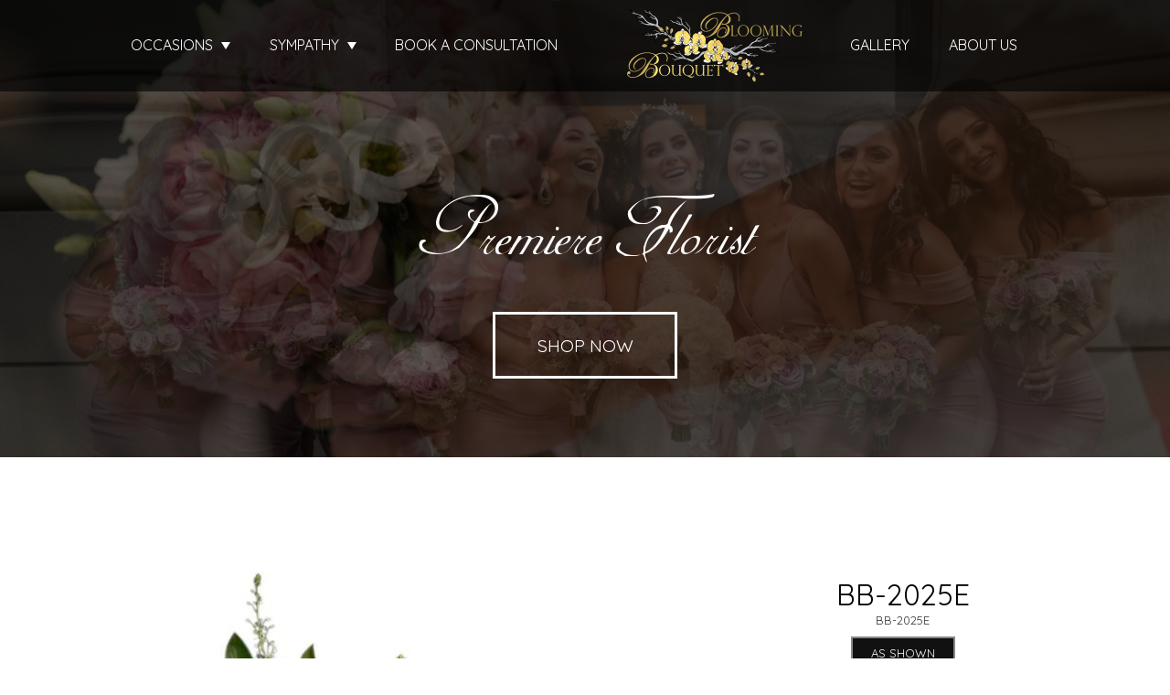

--- FILE ---
content_type: text/html; charset=UTF-8
request_url: https://www.bloomingbouquet.com/san-jose-florist/products/productDetails?prod_id=67358&cid=1475
body_size: 18619
content:
<!DOCTYPE html>
<html lang="en">
<!-- vcheck 1.22 -->
<head>
	<meta charset="utf-8">

		<title>BB-2025E - Blooming Bouquet</title>
	<meta http-equiv="X-UA-Compatible" content="IE=edge"></meta>
    <meta name="viewport" content="width=device-width, initial-scale=1.0">
	<meta name="description" content="Designer's Choice  - Welcome to Blooming Bouquet - Your premier destination for exquisite floral arrangements. Find stunning flowers for weddings, events, and special occasions. Order online for fast delivery by our expert florists. Shop now!"></meta>
	<meta name="keywords" content="flowers, delivery, bouquets"></meta>
	<link rel='icon' href='/favicon.ico?v=2' type='image/x-icon' />
	<script type="text/javascript">
		base_url = "https://www.bloomingbouquet.com/";
	</script>


	<link rel="stylesheet" href="https://d5a894zvit21j.cloudfront.net/css/general.style.css?v=1769782425207">
	<link rel="stylesheet" href="https://d5a894zvit21j.cloudfront.net/plugins/fancybox/jquery.fancybox.min.css" type="text/css" media="screen" />

	<link rel="stylesheet" href="https://d5a894zvit21j.cloudfront.net/layouts/fullbloom/css/fullbloom.css?v=1.35">
	<link rel="stylesheet" href="https://d5a894zvit21j.cloudfront.net/layouts/fullbloom/css/questionnaire.css?v=1.132">
    <link rel="stylesheet" href="https://use.fontawesome.com/releases/v5.1.1/css/all.css" integrity="sha384-O8whS3fhG2OnA5Kas0Y9l3cfpmYjapjI0E4theH4iuMD+pLhbf6JI0jIMfYcK3yZ" crossorigin="anonymous">
	<link href="https://fonts.googleapis.com/css?family=Quicksand:300,400|Satisfy" rel="stylesheet">
	<script src="https://d5a894zvit21j.cloudfront.net/layouts/fullbloom/js/fullbloom-combined.min.js" type="text/javascript"></script>
    <link rel="stylesheet" href="https://d5a894zvit21j.cloudfront.net/plugins/unslider/css/unslider.css">
	<link rel="stylesheet" href="https://d5a894zvit21j.cloudfront.net/plugins/unslider/css/unslider-dots.css">
	<link rel="stylesheet" href="https://d5a894zvit21j.cloudfront.net/plugins/slick/slick.css">
    <link rel="stylesheet" href="https://d5a894zvit21j.cloudfront.net/plugins/sweetalert/sweetalert.css">
    <link rel="stylesheet" href="https://d5a894zvit21j.cloudfront.net/plugins/air-datepicker/css/datepicker.min.css"></script>
    <link rel="stylesheet" href="https://d5a894zvit21j.cloudfront.net/plugins/easy-autocomplete/easy-autocomplete.min.css"></script>
    <link rel="stylesheet" href="https://d5a894zvit21j.cloudfront.net/plugins/easy-autocomplete/easy-autocomplete.themes.min.css"></script>
	<link rel="stylesheet" href="https://d5a894zvit21j.cloudfront.net/plugins/ddlist/service.ddlist.jquery.css"></script>
	<script src="https://js.stripe.com/v3/"></script>
		<meta property="og:title" content="BB-2025E - Blooming Bouquet - Blooming Bouquet"/>
	<meta property="og:description" content="Designer's Choice  - Welcome to Blooming Bouquet - Your premier destination for exquisite floral arrangements. Find stunning flowers for weddings, events, and special occasions. Order online for fast delivery by our expert florists. Shop now!"/>
		<meta property="og:url" content="https://www.bloomingbouquet.com/plano-florist/products/productDetails?prod_id=67358"/>	

	<meta property="og:site_name" content="Blooming Bouquet"/>
	<meta property="og:image" content="https://d775ypbe1855i.cloudfront.net/large/114/114_1751827856_1040.png" />
	<meta property="og:type" content="product.item" />
	<meta property="fb:app_id" content="248632898632840" />
	<meta name="twitter:card" content="summary_large_image"></meta>

	
<script type="text/javascript">
	function gfaTrack(){
		request = {};
		request.action = "gfa/gfaTrack";
		request.type = "POST";
		request.nonblocking = true;
		request.dataType = "json";
		request.callback = function(results){ };
		request.data = {'referrer':document.referrer};
		doAjax(request);
	}
	
	$(document).ready(function(){
		gfaTrack();
	});
</script>


	<!-- HTML5 shim and Respond.js for IE8 support of HTML5 elements and media queries -->
	<!-- WARNING: Respond.js doesn't work if you view the page via file:// -->
	<!--[if lt IE 9]>
	<script src="https://oss.maxcdn.com/html5shiv/3.7.2/html5shiv.min.js"></script>
	<script src="https://oss.maxcdn.com/respond/1.4.2/respond.min.js"></script>
	<![endif]-->

	<script type="text/javascript">
	 var _gaq = _gaq || [];
	  _gaq.push(['_setAccount', 'UA-66860746-4']);
	  _gaq.push(['_setDomainName', 'none']);
	  _gaq.push(['_setAllowLinker', true]);
	  _gaq.push(['_trackPageview']);

	  (function() {
	    var ga = document.createElement('script'); ga.type = 'text/javascript'; ga.async = true;
	    ga.src = ('https:' == document.location.protocol ? 'https://ssl' : 'http://www') + '.google-analytics.com/ga.js';
	    var s = document.getElementsByTagName('script')[0]; s.parentNode.insertBefore(ga, s);
	  })();
	</script>
</head>
<body>
<div id="delivery_mode_popup" class="popup">
	<span id="delivery_mode_popup_close" style="float:right; margin-right: 10px; cursor:pointer;">[x]</span>
	<div class="stacks2">
		<div class="stack_wrapper activee" id="stack_wrapper_delivery_mode">
			<button class="stack2_header"><span class='circle-font'>1</span>Delivery or Curbside Pickup<span class="stack_edit"><a>[Change]</a></span></button>
			<div class="stack2">
				<div class="col_flag image-button" style="float:left; padding:5px; box-sizing:border-box;">
					<img id="delivery_mode_pickup" src="https://d5a894zvit21j.cloudfront.net/images/order-pickup.png" style="float:left; width: 150px;
					"/>
				</div>
				<div class="col_flag image-button" style="float:right; box-sizing:border-box;">
					<img id="delivery_mode_deliver" src="https://d5a894zvit21j.cloudfront.net/images/order-delivery.png" style="float:left; width: 150px;" />
				</div>
			</div>
			<div id="delivery_mode_condensed" class="stack_condensed">
			</div>
		</div>
		<div class="stack_wrapper" id="stack_wrapper_delivery_mode_where">
			<button class="stack2_header"><span class='circle-font'>2</span>Where is it going?<span class="stack_edit"><a>[Change]</a></span></button>
			<div class="stack2" style="width:100%; min-height: 100px;">
				<h3></h3>
				<div id="address_lookup_wrapper">
					<div class="form-wrapper">
						<label>Address Lookup</label>
						<input validation="blank" class="address_lookup" id="popup_recipient_lookup" handler="popup_recipient_init" placeholder="Enter recipient's address" aria-label="Recipient Address Lookup" type="text" style="width: 100%;"></input>
					</div>
				</div>
				<div class="clear"></div>
				<div id="address_verification_wrapper" class="form" style="display:none;">
					<div id="did_you_mean_wrapper" style="display:none;">
						<label>Did you mean</label>
						<div id="did_you_mean" style="padding:10px; width: 100%; box-sizing:border-box; border: 1px #a39e9e solid; background-color: #eff5ef;">
							<span id="did_you_mean_address"></span>
							<div id="did_you_mean_actions" style="float:right;">
								<input id="did_you_mean_yes" type="button" value="Yes" />
								<input id="did_you_mean_no" type="button" value="No" />
							</div>
						</div>
					</div>
					<div id="verify_wrapper" style="display:none;">
						<p><b><i>Please enter the recipient's address below.</i></b></p>
						<div class="form-wrapper">
							<label>Address 1</label>
							<input validation="blank" id="popup_recipient_address_1" name="recipient_address_1" type="text" placeholder="Address 1" aria-label="Address 1" style="width:100%;"/>
						</div>
						<div class="clear"></div>
						<div class="form-wrapper">
							<label>Address 2</label>
							<input id="popup_recipient_address_2" name="recipient_address_2" type="text" placeholder="Enter Suite #, Apt #, etc." aria-label="Address 2" value="" style="width:100%;"/>
						</div>
						<div class="clear"></div>
						<div class="form-wrapper left">
							<label>City</label>
							<input validation="blank" id="popup_recipient_city" name="recipient_city" type="text" placeholder="City" aria-label="City " value="" />
						</div>
						<div class="form-wrapper left">
							<label>State</label>
							<input validation="blank" id="popup_recipient_state" name="recipient_state" type="text" placeholder="State" aria-label="State" value=""/>
						</div>
						<div class="form-wrapper left">
							<label>Zip</label>
							<input validation="blank" id="popup_recipient_zip" name="recipient_zip" type="text" placeholder="Zip" aria-label="Zip" value=""/>
						</div>
						<div class="form-wrapper left">
							<label>Country</label>
							<select validation="blank" id="popup_recipient_country" name="recipient_country" aria-label="Country" type="text">
								<option value="">-Please Select A Country-</option>
								<option value="AF">Afghanistan</option>
								<option value="AX">Åland</option>
								<option value="AL">Albania</option>
								<option value="DZ">Algeria</option>
								<option value="AS">American Samoa</option>
								<option value="AD">Andorra</option>
								<option value="AO">Angola</option>
								<option value="AI">Anguilla</option>
								<option value="AQ">Antarctica</option>
								<option value="AG">Antigua and Barbuda</option>
								<option value="AR">Argentina</option>
								<option value="AM">Armenia</option>
								<option value="AW">Aruba</option>
								<option value="AU">Australia</option>
								<option value="AT">Austria</option>
								<option value="AZ">Azerbaijan</option>
								<option value="BS">Bahamas</option>
								<option value="BH">Bahrain</option>
								<option value="BD">Bangladesh</option>
								<option value="BB">Barbados</option>
								<option value="BY">Belarus</option>
								<option value="BE">Belgium</option>
								<option value="BZ">Belize</option>
								<option value="BJ">Benin</option>
								<option value="BM">Bermuda</option>
								<option value="BT">Bhutan</option>
								<option value="BO">Bolivia</option>
								<option value="BQ">Bonaire</option>
								<option value="BA">Bosnia and Herzegovina</option>
								<option value="BW">Botswana</option>
								<option value="BV">Bouvet Island</option>
								<option value="BR">Brazil</option>
								<option value="IO">British Indian Ocean Territory</option>
								<option value="VG">British Virgin Islands</option>
								<option value="BN">Brunei</option>
								<option value="BG">Bulgaria</option>
								<option value="BF">Burkina Faso</option>
								<option value="BI">Burundi</option>
								<option value="KH">Cambodia</option>
								<option value="CM">Cameroon</option>
								<option value="CA">Canada</option>
								<option value="CV">Cape Verde</option>
								<option value="KY">Cayman Islands</option>
								<option value="CF">Central African Republic</option>
								<option value="TD">Chad</option>
								<option value="CL">Chile</option>
								<option value="CN">China</option>
								<option value="CX">Christmas Island</option>
								<option value="CC">Cocos [Keeling] Islands</option>
								<option value="CO">Colombia</option>
								<option value="KM">Comoros</option>
								<option value="CD">Congo</option>
								<option value="CK">Cook Islands</option>
								<option value="CR">Costa Rica</option>
								<option value="HR">Croatia</option>
								<option value="CU">Cuba</option>
								<option value="CW">Curacao</option>
								<option value="CY">Cyprus</option>
								<option value="CZ">Czechia</option>
								<option value="DK">Denmark</option>
								<option value="DJ">Djibouti</option>
								<option value="DM">Dominica</option>
								<option value="DO">Dominican Republic</option>
								<option value="TL">East Timor</option>
								<option value="EC">Ecuador</option>
								<option value="EG">Egypt</option>
								<option value="SV">El Salvador</option>
								<option value="GQ">Equatorial Guinea</option>
								<option value="ER">Eritrea</option>
								<option value="EE">Estonia</option>
								<option value="ET">Ethiopia</option>
								<option value="FK">Falkland Islands</option>
								<option value="FO">Faroe Islands</option>
								<option value="FJ">Fiji</option>
								<option value="FI">Finland</option>
								<option value="FR">France</option>
								<option value="GF">French Guiana</option>
								<option value="PF">French Polynesia</option>
								<option value="TF">French Southern Territories</option>
								<option value="GA">Gabon</option>
								<option value="GM">Gambia</option>
								<option value="GE">Georgia</option>
								<option value="DE">Germany</option>
								<option value="GH">Ghana</option>
								<option value="GI">Gibraltar</option>
								<option value="GR">Greece</option>
								<option value="GL">Greenland</option>
								<option value="GD">Grenada</option>
								<option value="GP">Guadeloupe</option>
								<option value="GU">Guam</option>
								<option value="GT">Guatemala</option>
								<option value="GG">Guernsey</option>
								<option value="GN">Guinea</option>
								<option value="GW">Guinea-Bissau</option>
								<option value="GY">Guyana</option>
								<option value="HT">Haiti</option>
								<option value="HM">Heard Island and McDonald Islands</option>
								<option value="HN">Honduras</option>
								<option value="HK">Hong Kong</option>
								<option value="HU">Hungary</option>
								<option value="IS">Iceland</option>
								<option value="IN">India</option>
								<option value="ID">Indonesia</option>
								<option value="IR">Iran</option>
								<option value="IQ">Iraq</option>
								<option value="IE">Ireland</option>
								<option value="IM">Isle of Man</option>
								<option value="IL">Israel</option>
								<option value="IT">Italy</option>
								<option value="CI">Ivory Coast</option>
								<option value="JM">Jamaica</option>
								<option value="JP">Japan</option>
								<option value="JE">Jersey</option>
								<option value="JO">Jordan</option>
								<option value="KZ">Kazakhstan</option>
								<option value="KE">Kenya</option>
								<option value="KI">Kiribati</option>
								<option value="XK">Kosovo</option>
								<option value="KW">Kuwait</option>
								<option value="KG">Kyrgyzstan</option>
								<option value="LA">Laos</option>
								<option value="LV">Latvia</option>
								<option value="LB">Lebanon</option>
								<option value="LS">Lesotho</option>
								<option value="LR">Liberia</option>
								<option value="LY">Libya</option>
								<option value="LI">Liechtenstein</option>
								<option value="LT">Lithuania</option>
								<option value="LU">Luxembourg</option>
								<option value="MO">Macao</option>
								<option value="MK">Macedonia</option>
								<option value="MG">Madagascar</option>
								<option value="MW">Malawi</option>
								<option value="MY">Malaysia</option>
								<option value="MV">Maldives</option>
								<option value="ML">Mali</option>
								<option value="MT">Malta</option>
								<option value="MH">Marshall Islands</option>
								<option value="MQ">Martinique</option>
								<option value="MR">Mauritania</option>
								<option value="MU">Mauritius</option>
								<option value="YT">Mayotte</option>
								<option value="MX">Mexico</option>
								<option value="FM">Micronesia</option>
								<option value="MD">Moldova</option>
								<option value="MC">Monaco</option>
								<option value="MN">Mongolia</option>
								<option value="ME">Montenegro</option>
								<option value="MS">Montserrat</option>
								<option value="MA">Morocco</option>
								<option value="MZ">Mozambique</option>
								<option value="MM">Myanmar [Burma]</option>
								<option value="NA">Namibia</option>
								<option value="NR">Nauru</option>
								<option value="NP">Nepal</option>
								<option value="NL">Netherlands</option>
								<option value="NC">New Caledonia</option>
								<option value="NZ">New Zealand</option>
								<option value="NI">Nicaragua</option>
								<option value="NE">Niger</option>
								<option value="NG">Nigeria</option>
								<option value="NU">Niue</option>
								<option value="NF">Norfolk Island</option>
								<option value="KP">North Korea</option>
								<option value="MP">Northern Mariana Islands</option>
								<option value="NO">Norway</option>
								<option value="OM">Oman</option>
								<option value="PK">Pakistan</option>
								<option value="PW">Palau</option>
								<option value="PS">Palestine</option>
								<option value="PA">Panama</option>
								<option value="PG">Papua New Guinea</option>
								<option value="PY">Paraguay</option>
								<option value="PE">Peru</option>
								<option value="PH">Philippines</option>
								<option value="PN">Pitcairn Islands</option>
								<option value="PL">Poland</option>
								<option value="PT">Portugal</option>
								<option value="PR">Puerto Rico</option>
								<option value="QA">Qatar</option>
								<option value="CG">Republic of the Congo</option>
								<option value="RE">Réunion</option>
								<option value="RO">Romania</option>
								<option value="RU">Russia</option>
								<option value="RW">Rwanda</option>
								<option value="BL">Saint Barthélemy</option>
								<option value="SH">Saint Helena</option>
								<option value="KN">Saint Kitts and Nevis</option>
								<option value="LC">Saint Lucia</option>
								<option value="MF">Saint Martin</option>
								<option value="PM">Saint Pierre and Miquelon</option>
								<option value="VC">Saint Vincent and the Grenadines</option>
								<option value="WS">Samoa</option>
								<option value="SM">San Marino</option>
								<option value="ST">São Tomé and Príncipe</option>
								<option value="SA">Saudi Arabia</option>
								<option value="SN">Senegal</option>
								<option value="RS">Serbia</option>
								<option value="SC">Seychelles</option>
								<option value="SL">Sierra Leone</option>
								<option value="SG">Singapore</option>
								<option value="SX">Sint Maarten</option>
								<option value="SK">Slovakia</option>
								<option value="SI">Slovenia</option>
								<option value="SB">Solomon Islands</option>
								<option value="SO">Somalia</option>
								<option value="ZA">South Africa</option>
								<option value="GS">South Georgia and the South Sandwich Islands</option>
								<option value="KR">South Korea</option>
								<option value="SS">South Sudan</option>
								<option value="ES">Spain</option>
								<option value="LK">Sri Lanka</option>
								<option value="SD">Sudan</option>
								<option value="SR">Suriname</option>
								<option value="SJ">Svalbard and Jan Mayen</option>
								<option value="SZ">Swaziland</option>
								<option value="SE">Sweden</option>
								<option value="CH">Switzerland</option>
								<option value="SY">Syria</option>
								<option value="TW">Taiwan</option>
								<option value="TJ">Tajikistan</option>
								<option value="TZ">Tanzania</option>
								<option value="TH">Thailand</option>
								<option value="TG">Togo</option>
								<option value="TK">Tokelau</option>
								<option value="TO">Tonga</option>
								<option value="TT">Trinidad and Tobago</option>
								<option value="TN">Tunisia</option>
								<option value="TR">Turkey</option>
								<option value="TM">Turkmenistan</option>
								<option value="TC">Turks and Caicos Islands</option>
								<option value="TV">Tuvalu</option>
								<option value="UM">U.S. Minor Outlying Islands</option>
								<option value="VI">U.S. Virgin Islands</option>
								<option value="UG">Uganda</option>
								<option value="UA">Ukraine</option>
								<option value="AE">United Arab Emirates</option>
								<option value="GB">United Kingdom</option>
								<option value="US">United States</option>
								<option value="UY">Uruguay</option>
								<option value="UZ">Uzbekistan</option>
								<option value="VU">Vanuatu</option>
								<option value="VA">Vatican City</option>
								<option value="VE">Venezuela</option>
								<option value="VN">Vietnam</option>
								<option value="WF">Wallis and Futuna</option>
								<option value="EH">Western Sahara</option>
								<option value="YE">Yemen</option>
								<option value="ZM">Zambia</option>
								<option value="ZW">Zimbabwe</option>
							</select>
						</div>
					</div>
				</div>
				<div class="clear"></div>
				<input id="delivery_mode_where_next" type="button" class="btn" value="Next" style="float:right; width:125px; margin-top:50px;">
			</div>
			<div id="delivery_mode_where_condensed" class="stack_condensed">
			</div>
		</div>

		<div class="stack_wrapper" id="stack_wrapper_delivery_mode_when">
			<button class="stack2_header"><span class='circle-font'>3</span><span id="delivery_mode_when_header">When?</span></button>
			<div class="stack2" style="width:100%;">
				<div style="float:left; margin-right: 25px;">
					<h3></h3>
					<div id="delivery_mode_when_date" style="float:left; width:100%;"></div>
					<div id="delivery_mode_when_legend" style="float:left; padding:5px; display:none;">
						<div class="legend_wrapper">
							<div class="legend_key" style="background-color:#5cc4ef;"></div>
							<div class="legend_text">Current Date</div>
						</div>
						<div class="legend_wrapper">
							<div class="legend_key" style="background-color:#ff7a7a;"></div>
							<div class="legend_text">Unavailable</div>
						</div>
						<div class="legend_wrapper">
							<div class="legend_key" style="background-color:orange;"></div>
							<div class="legend_text">Special Hours</div>
						</div>
					</div>
					<div id="date_note"></div>
				</div>
				<div style="float:left;">
					<div id="pickup_time_wrapper" style="display:none;">
						<h3>Choose a Curbside Pickup Time</h3>
						<select id="delivery_mode_when_time" aria-label="Choose a Pickup time" style="padding-top: 5px; padding-bottom: 5px; padding-left: 5px; outline:none; width:auto;">
						</select>
					</div>
					<div id="delivery_time_wrapper" style="margin-left:10px;">
						<h3></h3>
						<ul class="clean_options" id="time_range_options" style="display:none;">
						</ul>
					</div>
				</div>
				<div class="clear"></div>
				<input id="delivery_mode_when_next" type="button" class="btn" value="Next" style="float:right; width:125px;">
			</div>
			<div id="delivery_mode_when_condensed" class="stack_condensed">
			</div>
		</div>
	</div>
</div>

<script type="text/javascript">
	function set_delivery_options(args){
		all_timing = args;
		timing_info = args.timinginfo;
		time_range_options = args.time_range_options;
		event_range_options = args.event_range_options;		
		var datepicker = $("#delivery_mode_when_date").datepicker().data('datepicker');
		datepicker.show();
	}

	function find_open_date(curr_date, mode){
		if (curr_date != ""){
			var split_date = curr_date.split("/");
		}else{
			curr_date = new Date();
			var split_date = [];
			split_date[0] = curr_date.getMonth();
			split_date[1] = curr_date.getDate();
			split_date[2] = curr_date.getFullYear();
		}
		var cm = split_date[0];
		var cd = split_date[1];
		var found = 0;
		while (typeof timing_info[cm] !="undefined"){
			while (typeof timing_info[cm][cd] !="undefined"){
				switch (mode){
					case 0:
						if (typeof timing_info[cm][cd].pickup_available !="undefined" && timing_info[cm][cd].pickup_available == 1){
							found = 1;
						}
					break;
					case 1:
						if (typeof timing_info[cm][cd].delivery_available !="undefined" && timing_info[cm][cd].delivery_available == 1){
							found = 1;
						}
					break;
				}
				if (found == 1){
					var t_datepicker = $("#delivery_mode_when_date").data('datepicker');
					var split_date = timing_info[cm][cd].day.split("-");
					var new_date = new Date();
					new_date.setMonth;
					new_date.setDate(split_date[2]);
					new_date.setFullYear(split_date[0]);
					t_datepicker.selectDate(new_date);
					return;
				}
				cd ++;
			}
			cm ++;
			cd = 1;
		}
	}

	function set_delivery_recipient_address(callback){
		request = {};
		request.action = "cart/saveRecipientAddress";
		request.nonblocking = true;
		request.type = "POST";
		request.dataType = "json";
		request.callback = function(results){ callback(results) };
		request.data = {};
		request.data.delivery_mode = 1;
		request.data.recipient = prepForm($("#verify_wrapper"));

		doAjax(request);
	}

	function set_delivery_mode(delivery_mode, callback){
		request = {};
		if (typeof callback == "function"){
			request.callback = function(results){ callback(results); }
		}
		request.nonblocking = true;
		request.action = "cart/saveDeliveryMode";
		request.type = "POST";
		request.dataType = "json";
		request.data = {};
		request.data.delivery_mode = delivery_mode

		doAjax(request);
	}

	function set_delivery_timing(delivery_date, delivery_time, time_range, callback){
		request = {};
		if (typeof callback == "function"){
			request.callback = function(results){ callback(results); }
		}
		request.nonblocking = true;
		request.action = "cart/saveDeliveryTime";
		request.type = "POST";
		request.dataType = "json";
		request.data = {};
		request.data.delivery_date = delivery_date;
		request.data.delivery_time = delivery_time;
		request.data.time_range = time_range;

		doAjax(request);
	}

	function update_delivery_options(callback){
		request = {};
		if (typeof callback == "function"){
			request.callback = function(results){ callback(results); }
		}
		request.nonblocking = true;
		request.action = "cart/getDeliveryOptions";
		request.type = "POST";
		request.dataType = "json";
		request.data = {};
		var datepicker = $("#delivery_mode_when_date").datepicker().data('datepicker');
		request.data.start_date = (datepicker.currentDate.getMonth()+1)+"/"+datepicker.currentDate.getDay()+"/"+datepicker.currentDate.getFullYear();

		request.data.zip = $("#popup_recipient_zip").val();
		request.data.country = $("#popup_recipient_country").val();
		if (order_mode == "pickup"){
			request.data.pickup = 1;
		}else{
			request.data.pickup = 0;
		}
		doAjax(request);
	}

	$(document).ready(function(){

		$("#delivery_mode_deliver").click(function(){
			order_mode = "delivery";

			$("#delivery_mode_condensed").html("<h3>Delivery</h3>");
			$("#stack_wrapper_delivery_mode_when").find(".circle-font").html("3");
			$("#delivery_mode_when_header").html("When would you like your order delivered?");
			$("#stack_wrapper_delivery_mode_where").show();

			// Hide Time Picker
			$("#pickup_time_wrapper").hide();
			$("#delivery_time_wrapper").show();

			condense_stack($("#stack_wrapper_delivery_mode"));
		});

		$("#delivery_mode_pickup").click(function(){

				order_mode = "pickup";
				$("#delivery_mode_condensed").html("<h3>Curbside Pickup</h3>");
				$("#stack_wrapper_delivery_mode_where").hide();
				$("#delivery_mode_when_header").html("When would you like to pick up your order?");
				$("#stack_wrapper_delivery_mode_when").find(".circle-font").html("2");
		    	$("#delivery_mode_popup .stacks2").eff5("block");
				$("#delivery_time_wrapper").hide();
				$("#pickup_time_wrapper").show();
		    	set_delivery_mode(0, function(){
					update_delivery_options(function(results){
						set_delivery_options(results);
						var del_date = "";
						find_open_date(del_date, 0);
						$("#delivery_mode_popup").find(".stacks2").eff5("unblock");
						condense_stack($("#stack_wrapper_delivery_mode"),0,1);
					});
				});
		});
		$("#delivery_mode_where_next").click(function(){
			if (validate_form($("#address_lookup_wrapper"))){
				// If the address is verified
				if (address_verified == 1){
					trigger_delivery_where();
				}else{
					if (verifying_address == 0){
						trigger_verification();
					}else{
						if (!validate_form($("#address_verification_wrapper"))){
							return;
						}
						trigger_delivery_where();
					}
				}
				return false;
			}else{
				return false;
			}
		});


		// Get the date information

		$("#delivery_mode_when_date").datepicker({
			timepicker: false,
	        language: 'en',
	        inline: true,
			onChangeView: function (view){
				this.view = "days";
				console.log(view);
				return false;
			},
	        startDate: new Date(),
	        minDate: new Date(),
			onRenderCell: function(date, cellType) {
				if (typeof timing_info !="undefined"){
					if (cellType == 'day'){
						var c_date = new Date();

						if (typeof timing_info[date.getMonth()+1] != "undefined" && typeof timing_info[date.getMonth()+1][date.getDate()] != "undefined"){
							day_man = timing_info[date.getMonth()+1][date.getDate()];
							if (typeof day_man.delivery_available_reason !="undefined" && day_man.delivery_available_reason != ""){
								return{
					                classes: 'when-day-special'
					            }
							}else{
								if ( (order_mode == "delivery" && day_man.delivery_available == 0) || (order_mode == "pickup" && day_man.pickup_available == 0) ){
									return{
						                disabled: true
						            }
								}
							}
						}
					}
				}
		    },
		    onChangeMonth: function (month, year){
		    	// Check the date range
		    	$("#stack_wrapper_delivery_mode_when").eff5("block");
		    	update_delivery_options(function(results){ $("#stack_wrapper_delivery_mode_when").eff5("unblock"); set_delivery_options(results)});
		    },
			onSelect: function(formattedDate, date, picker){
				if (typeof timing_info == "undefined"){
					return;
				}
				if (typeof timing_info[date.getMonth()+1] != "undefined" && typeof timing_info[date.getMonth()+1][date.getDate()] != "undefined"){
					day_man = timing_info[date.getMonth()+1][date.getDate()];
					day_man2 = day_man;

					d_note = "";
					ar = 0;
					ef = 0;
					pf = 0;
					se = 0;					
					unavailable = 0;
					bac = day_man;
					if ( (order_mode == "delivery" && day_man2.delivery_available == 0) || (order_mode == "pickup" && day_man2.pickup_available == 0)){
						unavailable = 1;
						$("#delivery_mode_when_next").css("opacity", 0.5);
						$("#delivery_time_wrapper").fadeOut();
					}else{
						$("#delivery_mode_when_next").css("opacity", 1);
						if (all_timing.basic.nonlocal == 1){
							$("#delivery_time_wrapper").fadeOut();
						}else{
							$("#delivery_time_wrapper").fadeIn();
						}
					}
					if (typeof day_man.delivery_available_reason !="undefined" && day_man.delivery_available_reason != ""){
						ar = 1;
					}

					if (all_timing.basic.is_pickup == 0){
						if (typeof day_man.delivery_day_fee != "undefined" && parseFloat(day_man.delivery_day_fee) > 0){
							ef = 1;
						}
						if (typeof day_man.is_special != "undefined" && parseInt(day_man.is_special) == 1){
							se = 1;
						}						
					}else{
						if (typeof day_man.pickup_0 != "undefined" && parseFloat(day_man.pickup_0) > 0){
							pf = 1;
						}
					}

					if (se == 1 && unavailable == 0){
						if (typeof day_man.message !="undefined" && day_man.message != ""){
							d_note += "<br />"+day_man.message;
						}					
						if (Number(day_man.event_fee) > 0){					
							d_note +="<br /><b>"+day_man.special_event+"</b> incurs an extra $"+Number(day_man.event_fee).toFixed(2)+" delivery fee."
						}
					}else{
					if (ef == 1){
						d_note +="<b>"+day_man.delivery_day_name+"</b>";
					}
					if (ar == 1){
						d_note += "<br />"+day_man.delivery_available_reason;
					}
					if (ef == 1 && unavailable == 0){
						d_note +="<br />This incurs an extra $"+day_man.delivery_day_fee+" delivery fee."
					}
					if (pf == 1 && unavailable == 0){
						d_note +="<br />This incurs an extra $"+day_man.pickup_0+" pickup fee."
					}
					}

					// Service Charge Notice
					if (all_timing.basic.nonlocal == 1 && unavailable == 0){
						if (typeof day_man.service_fee !="undefined" && parseFloat(day_man.service_fee) > 0){
							if (all_timing.basic.international != "undefined" && all_timing.basic.international == 1){
								d_note += "<br />International orders require two days advance<br />notice and incur a $"+day_man.service_fee+" service fee.";
							}else{
								d_note += "<br />Out of town orders incur a $"+day_man.service_fee+" service fee.";
							}
						}
					}
					$("#date_note").html(d_note);

					if (day_man.pickup_start){
						parts = String(day_man.pickup_start).split(".");
					}else{
						parts = [];
					}

					if (day_man.pickup_end){
						parts_end = String(day_man.pickup_end).split(".");
						if (typeof parts_end[1] !="undefined"){
							parts_end[1] = "."+Number(parts_end[1]);
						}else{
							parts_end[1] = 0;
						}
					}else{
						parts_end = [];
					}

					if (day_man.store_end){
						parts_store_end = String(day_man.store_end).split(".");
						if (typeof parts_store_end[1] !="undefined"){
							parts_store_end[1] = "."+Number(parts_store_end[1]);
						}else{
							parts_store_end[1] = 0;
						}
					}else{
						parts_store_end = [];
					}
					
					start_hour = parseInt(parts[0]);
					
					if (parts[1]){
						start_minute = Math.round(parseFloat("."+parts[1])*60);
					}else{
						start_minute = 0;
					}
					
					end_hour = parseInt(parts_end[0]);

					if (parts_end[1]){
						end_minute = Math.round(parseFloat(parts_end[1])*60);
					}else{
						end_minute = 0;
					}

					store_end_hour = parseInt(parts_store_end[0]);
					
					if (parts_store_end[1]){
						store_end_minute = Math.round(parseFloat(parts_store_end[1])*60);
					}else{
						store_end_minute = 0;
					}
					

					var del_time = "";
					if (!$("#delivery_mode_when_time").val()){
						if (del_time != ""){
							the_last_p_selection = del_time;
						}else{
							the_last_p_selection = "";
						}
					}else{
						the_last_p_selection = $("#delivery_mode_when_time").val();
					}
					$("#delivery_mode_when_time").empty();
					//$("#delpickuptime").append("<option value=-1>Anytime</option>");
					time_ops = "";
					if (start_minute > 0 && start_minute <=15){
						start_minute = 15;
					}else if (start_minute >= 16 && start_minute <=30){
						start_minute = 30;
					}else if (start_minute >= 31 && start_minute <=45){
						start_minute = 45;
					}else if (start_minute >= 46){
						start_minute = 0;
						start_hour ++;
					}

					begin_hour = start_hour;
					begin_minute = start_minute;
					good = 1;

					j = 0;
					while (good == 1 && j < 200){
						j ++;
						if (start_hour > 12){
							h = start_hour - 12;
						}else{
							h = start_hour;
						}
						if (start_hour >= 12){
							md = "PM";
						}else{
							md = "AM";
						}
						if (start_minute < 10){

							pad_m = "0"+start_minute;
						}else{
							pad_m = start_minute;
						}
						a_time = h+":"+pad_m+" "+md;
						if (a_time == the_last_p_selection){
							a_selected = " SELECTED ";
						}else{
							a_selected = "";
						}

						// Check for rushhhh
						a_rush = "";
						found_time = 0;
						if (all_timing.basic.is_pickup == 1 && day_man.today == 1){
							for (k in all_timing.pickup_time_range_options){
								if (k == 99){ // After Hours
									if (start_hour >= store_end_hour){
										if (start_minute >= store_end_minute || start_hour > store_end_hour){
											if (Number(all_timing.pickup_time_range_options[k]).toFixed(2) > 0){
												a_rush = " (+$"+Number(all_timing.pickup_time_range_options[k]).toFixed(2)+")";
											}
											found_time = 1;
										}
									}
								}else if(found_time == 0){
									rush_hours = k;
									if (start_hour - begin_hour < k || (start_hour - begin_hour == k && start_minute <= begin_minute)){
										if (Number(all_timing.pickup_time_range_options[k]).toFixed(2) > 0){
											a_rush = " (+$"+Number(all_timing.pickup_time_range_options[k]).toFixed(2)+")";
										}
										found_time = 1;
									}
								}
							}
						}
						a_str = "<option value='"+a_time+"'"+a_selected+">"+a_time+a_rush+"</option>";
						$("#delivery_mode_when_time").append(a_str);

						start_minute +=15;
						if (start_minute == 60){
							start_hour ++;
							start_minute = 0;
						}
						if (start_hour >= end_hour){
							if (start_minute >= end_minute){
								good = 0;
							}
						}
					}

					if (all_timing.basic.is_pickup == 1 && day_man.pickup_available == 1){
						$("#delivery_mode_when_time").show();
					}

					// Handle Time Range Options
					time_changed = 0;
					selected_time_range = parseInt($("#time_range_options").find(".selected").attr("oid"));
					if (isNaN(selected_time_range)){
						selected_time_range = 0;
					}
					$("#time_range_options").empty();
					if (typeof all_timing.basic.is_pickup == "undefined" || all_timing.basic.is_pickup == 0){
						var temp_li = $("<li>").attr("oid", 0).html("Anytime");
						if (selected_time_range == 0){
							$(temp_li).addClass("selected");
						}
						$(temp_li).click(function(){
							$(this).parent().find("li").removeClass("selected");
							$(this).addClass("selected");
						});
						$("#time_range_options").append(temp_li);
					}
					// Sameday
					var special_found = 0;
					if (typeof day_man2.event !="undefined" && day_man2.event > 0){ // Special event
						if (typeof event_range_options !="undefined" && typeof event_range_options[day_man2.event] !="undefined"){
							temp_time_range_options = event_range_options[day_man2.event];
							special_found = 1;
						}
					}
					if (special_found == 0){
					if (day_man.today == 1){
						temp_time_range_options = [];
						if (typeof(day_man.delivery_4) !="undefined" && day_man.delivery_4 > 0){
							a = {};
							a.id=-day_man.delivery_4_hours;
							a.name = "Within "+day_man.delivery_4_name+".";
							a.fee = day_man.delivery_4;
							temp_time_range_options.push(a);							
						}
						if (typeof(day_man.delivery_6) !="undefined" && day_man.delivery_6 > 0){
							a = {};
							a.id=-day_man.delivery_6_hours;
							a.name = "Within "+day_man.delivery_6_name+".";
							a.fee = day_man.delivery_6;
							temp_time_range_options.push(a);							
						}
					}else{
						temp_time_range_options = time_range_options;
					}
					}
					var sel_time = 0;
					for (i in temp_time_range_options){
						var text = temp_time_range_options[i].name;
						if (temp_time_range_options[i].fee > 0){
							text += " (+$"+Number(temp_time_range_options[i].fee).toFixed(2)+")";
						}

						var temp_li = $("<li>").attr("oid", temp_time_range_options[i].id).html(text);
						if (selected_time_range == temp_time_range_options[i].id){
							$(temp_li).addClass("selected");
							sel_time = 1;							
						}
						$(temp_li).click(function(){
							$(this).parent().find("li").removeClass("selected");
							$(this).addClass("selected");
						});
						$("#time_range_options").append(temp_li);
						time_changed = 1;
					}
				}
				if (1==1 || time_changed == 1){
					$("#time_range_options").show();
					if (sel_time == 0){
						$($("#time_range_options li")[0]).addClass("selected");
					}					
				}else{
					$("#time_range_options").hide();
				}
		    }
        });

		$("#delivery_mode_when_date").find(".datepicker--nav-title").addClass("-disabled-");

		$("#delivery_mode_when_next").click(function(){
			if (typeof unavailable !="undefined" && unavailable == 1){
				return;
			}
			switch(order_mode){
				case "pickup": // Pickup
					pickup_mode = "Pickup";
				break;
				case "delivery":
					pickup_mode = "Delivery";
				break;
			}

			// Save The Date
			var datepicker = $("#delivery_mode_when_date").datepicker().data('datepicker');
			if (typeof datepicker.selectedDates[0] == "undefined"){
				datepicker = $("#delivery_mode_when_date").datepicker().data('datepicker');sweetAlert({
					title: pickup_mode+" Date Required",
					text: "Please select a date from the calendar.",
					type: "error",
				});
				return;
			}
			var date = (datepicker.selectedDates[0].getMonth()+1)+"/"+datepicker.selectedDates[0].getDate()+"/"+datepicker.selectedDates[0].getFullYear();
			var time = $("#delivery_mode_when_time").val();
			var time_range = parseInt($("#time_range_options").find(".selected").attr("oid"));
			$("#delivery_mode_popup").eff5("block");
			// Check if any products in the cart need to be flagged
	    	set_delivery_timing(date, time, time_range, function(arguments){
	    		if (typeof changing_recipient_mode !="undefined" && changing_recipient_mode == 1){
					$('#delivery_mode_popup').popup('hide');
					$("#delivery_mode_popup").eff5("unblock");
					sweetAlert({
						title: "Recipient Information",
						text: "Updated! We'll use this new information for your order.",
						type: "success",
					});
					changing_recipient_mode	= 0;
					if ($("#cart_total_price_summary").length > 0){
						args = arguments;
						$("#cart_total_price_summary").fadeOut(function(arguments){
							switch(args.delivery_mode){
								case 0: // Pickup
									$(".cart_delivery_mode_text").html("Curbside Pickup");
								break;
								case 1:
									$(".cart_delivery_mode_text").html("Delivery");
								break;
							}
							if (args.totals.delivery_fees > 0){
								$("#cart_delivery_total").html(Number(args.totals.delivery_fees).toFixed(2));
								$("#cart_delivery_total_wrapper").show();
							}else{
								$("#cart_delivery_total_wrapper").hide();
							}
							if (args.totals.delivery_rush_fee > 0){
								$("#cart_delivery_rush").html(Number(args.totals.delivery_rush_fee).toFixed(2));
								$("#cart_delivery_rush_wrapper").show();
							}else{
								$("#cart_delivery_rush_wrapper").hide();
							}
							if (args.totals.service_fees > 0){
								$("#cart_service_charge_total").html(Number(args.totals.service_fees).toFixed(2));
								$("#cart_service_charge_total_wrapper").show();
							}else{
								$("#cart_service_charge_total_wrapper").hide();
							}
							if (args.totals.sales_tax > 0){
								$("#cart_sales_tax_total").html(Number(args.totals.sales_tax).toFixed(2));
								$("#cart_sales_tax_total_wrapper").show();
							}else{
								$("#cart_sales_tax_total_wrapper").hide();
							}
							$("#cart_total").html(Number(args.totals.total).toFixed(2));
							$(this).fadeIn();
						});
					}
	    		}else{
					cart_add_item(cart_temp_item.item_id, cart_temp_item.quantity, cart_temp_item.attributes);
					$(".popup").popup('hide'); // Mayyyybe we hide this, maybe we leave it blocked...
				}
			});
		});
	});
	$(document).ready(function(){
		address_verified = -1;
		verifying_address = 0;
		address = "";
		city = "";
		state = "";
		zip = "";
		country = "";
		bourough = "";
		neighborhood = "";
		number = "";

		var placeSearch, autocomplete;
		var componentForm = {
			street_number: 'short_name',
			route: 'long_name',
			locality: 'long_name',
			administrative_area_level_1: 'short_name',
			country: 'long_name',
			postal_code: 'short_name'
		};

		$("#delivery_mode_popup_close").click(function(){
			changing_recipient_mode = 0;
			$('#delivery_mode_popup').popup('hide');
			$("#address_lookup_wrapper").show();
			$("#address_verification_wrapper").hide();
			$("#autocomplete").val("");
			verifying_address = 0;
		});

		$("#did_you_mean_yes").click(function(){
			// Party on Wayne
			$("#popup_recipient_address_1").val(address);
			$("#popup_recipient_city").val(city);
			$("#popup_recipient_state").val(state);
			$("#popup_recipient_zip").val(zip);
			$("#popup_recipient_country").val(country);
			trigger_delivery_where();
		});
		$("#did_you_mean_no").click(function(){
			//
			pieces = street_selected.split(",");
			$("#verify_wrapper").show();
			$("#delivery_mode_where_next").show();
			$("#did_you_mean_wrapper").hide();
			$("#popup_recipient_address_1").val(pieces[0]);
			//$("#address_verification_address2").val();
			$("#popup_recipient_city").val(pieces[1]);
			$("#popup_recipient_state").val(pieces[2].trim());
			$("#popup_recipient_zip").val("");
			$("#popup_recipient_country").val(pieces[3].trim());
			$("#address_lookup_wrapper").hide();
			$("#address_verification_wrapper").show();
		});
	});

	function trigger_delivery_where(){
		var condensed_summary = $("#popup_recipient_address_1").val()+"<br \>";

		if ($("#popup_recipient_address_2").val() != ""){
			condensed_summary += $("#popup_recipient_address_2").val()+"<br \>";
		}
		condensed_summary += $("#popup_recipient_city").val()+", "+$("#popup_recipient_state").val()+" "+$("#popup_recipient_zip").val()+"<br />";
		if ($("#popup_recipient_country").val() != "US"){
			condensed_summary += $("#popup_recipient_country").val();
		}

		$("#delivery_mode_where_condensed").html(condensed_summary);
    	$("#delivery_mode_popup .stacks2").eff5("block");
    	set_delivery_recipient_address(function(){
    		// Verify the products

    		check_cart_products(function(){
				update_delivery_options(function(results){
					set_delivery_options(results);
					var del_date = "";
					find_open_date(del_date, 1);

					$("#delivery_mode_popup").find(".stacks2").eff5("unblock");
					condense_stack($("#stack_wrapper_delivery_mode_where"));
					$("#address_lookup_wrapper").show();
					$("#address_verification_wrapper").hide();
					$("#autocomplete").val("");
					verifying_address = 0;
					// open it up!
					if (typeof check_cart_results !="undefined"){
						//if (check_cart_results == 1){
						if (check_cart_results == 2){
							window.location = "";
						}
					}
				});
			});
		});
	}

	function check_cart_products_callback(results, callback){
		if (results.success == 1){
			check_cart_results = -1;
			if (results.flagged.length > 0){
				var singular = "product is";
				var singular_product = "product";
				if (results.flagged.length > 1){
					singular = "products are";
					singular_product = "products";
				}

				var html = "The following "+singular+" not available in your recipient's location.";
				html +="<div class='separator' style='border-top:1px solid #b9b9b9; margin-top:5px; margin-bottom:10px; float:left; clear:both; width:100%;'></div>"+
							"<div style='float:left; width: 100%;'>"+
								"<ul style='padding:0px; margin:0px;'>"+
									"<li style='margin-bottom:5px;'>"+
										"<div class='pull-left' style='width:100px;'>"+
										"</div>"+
										"<div style='margin-left:100px;'>"+
											"<div class='row'>"+
											"</div>"+
										"</div>"+
								    "</li>";
						for (i in results.flagged){
							html +="<li class='product-wrapper-' style='margin-bottom:20px;'>"+
								"<div class='pull-left' style='width:100px;'>"+
									"<figure class='' style='float:left; margin-right:15px;'><img src='https://d775ypbe1855i.cloudfront.net/thumbnails/114/"+results.flagged[i]['thumbnail']+"' alt='' style='max-width:75px;' /></figure>"+
								"</div>"+
								"<div style='margin-left:100px;'>"+
									"<div class='row' style='margin-left: 10px; text-align:left;'>"+
										"<div class='product_detail col_split'>"+
											"<div class='col_split'></div>"+
											"<span href='https://www.bloomingbouquet.com/product?id=0'>"+results.flagged[i]['name']+"</span>"+
											"<div class='col_split' style='margin-top:15px;'></div>"+
										"</div>"+
									"</div>"+
								"</div>"+
						    "</li>";
						}
						html +="</ul>"+
							"</div>"+
							"<div class='separator' style='border-top:1px solid #b9b9b9; margin-top:5px; margin-bottom:10px; float:left; clear:both; width:100%;'></div>";

				sweetAlert({
					title: "Product Availability",
					text: html,
					type: "warning",
					confirmButtonText: "Browse Products",
					html: true,
				},
				function(confirmation){
					if (confirmation == false){ // It's Morty Purging Time
						check_cart_results = 1;
						// Make the cart call
						request = {};
						request.nonblocking = true;
						request.action = "cart/doCartPurge";
						request.type = "POST";
						if (typeof callback == "function"){
							request.callback = function(results){ callback() };
						}

						request.dataType = "json";
						request.data = {};

						doAjax(request);
					}else{ // Set substitution options
						check_cart_results = 2;
						if (typeof callback == "function"){
							callback();
						}
					}

				});
			}else{
				if (typeof callback == "function"){
					callback();
				}
			}
		}
	}

	function check_cart_products(callback){
		// Make the cart call
		request = {};
		request.nonblocking = true;
		request.action = "cart/doCartProductAvailabilityCheck";
		request.type = "POST";
		request.callback = function(results){ check_cart_products_callback(results, callback) };
		request.dataType = "json";
		request.data = {};
		request.data.product_id = typeof cart_temp_item !="undefined"?cart_temp_item.item_id:0;

		doAjax(request);
	}

	function popup_recipient_init(ac){
		ac.addListener('place_changed', fillInAddress);
		$("#popup_recipient_lookup").on('keydown', function(){ //typing
			address_verified = -1;
		});
	}

	function fillInAddress(){
		autocomplete = this;
		place = autocomplete.getPlace();
		// Break it down
		if (!place.geometry) {
			// Inform the user that a place was not found and return.
			return;
		}

		address_verified = 0;

		if (place.address_components){
			address = "";
			city = "";
			state = "";
			zip = "";
			country = "";
			country2 = "";
			bourough = "";
			neighborhood = "";
			number = "";

            for (var i=0; i<place.address_components.length;i++){
				for (var j=0;j<place.address_components[i].types.length;j++){
					if (place.address_components[i].types[j] == "postal_code"){
						zip = place.address_components[i].long_name;
					}else if(place.address_components[i].types[j]=="colloquial_area"){
						address = place.address_components[i].colloquial_area;
					}else if(place.address_components[i].types[j]=="street_number"){
						number = place.address_components[i].long_name;
						address = place.address_components[i].long_name;
					}else if(place.address_components[i].types[j]=="route"){
						address = address + ' ' + place.address_components[i].long_name
					}else if(place.address_components[i].types[j]=="locality"){
	                    city = place.address_components[i].long_name;
	                }else if(place.address_components[i].types[j]=="administrative_area_level_1"){
	                    state = place.address_components[i].short_name;
	                }else if(place.address_components[i].types[j]=="country"){
	                    country = place.address_components[i].short_name;
	                    country2 = place.address_components[i].long_name;
					}else if(place.address_components[i].types[j]=="neighborhood"){
	                    neighborhood = place.address_components[i].short_name;
	                }else if(place.address_components[i].types[j]=="bourough"){
	                    bourough = place.address_components[i].short_name;
	                }
				}
			}

			place_type = "";
			street_flag = 0;
			establishment_flag = 0;

            for (var j=0; j<place.types.length;j++){
				if(place.types[j] == "establishment"){
            		establishment_flag = 1;
                }else if(place.types[j] == "church"){
                    place_type = "Church";
                }else if(place.types[j] == "funeral_home"){
                    place_type = "Funeral Home";
                }else if(place.types[j] == "street_address"){
                	street_flag = 1;
                }else if(place.types[j] == "hospital"){
                    place_type = "Hospital";
                }else if(place.types[j] == "lodging"){
                    place_type = "Hotel";
                }else if(place.types[j] == "school"){
                    place_type = "School";
				}
			}

			if (place_type == ""){
				if (establishment_flag == 1){
					place_type = "Business";
				}else if (street_flag == 1){
					place_type = "Home";
				}
			}

			if (number == ""){
				// Couldn't find the address
				// Bring out the expanded form
				address_verified = 0;
			}else{
				// Check if it's the SELECTED address
				street_check = address+", "+city+", "+state+", "+country2;
				street_selected = $("#popup_recipient_lookup").val();

				if (street_check != street_selected){
					address_verified = -2;
					$("#verify_wrapper").hide();
					$("#delivery_mode_where_next").hide();
					$("#did_you_mean_wrapper").show();
					$("#did_you_mean_address").html(street_check);
				}else{
					address_verified = 1;
					$("#popup_recipient_address_1").val(address);
					//$("#address_verification_address2").val();
					$("#popup_recipient_city").val(city);
					$("#popup_recipient_state").val(state);
					$("#popup_recipient_zip").val(zip);
					$("#popup_recipient_country").val(country);
					if (place_type !=""){
					}

					if (city == ""){
						if (neighborhood != ""){
							city = neighborhood;
						}
					}

					if (place_type == "Home" || place_type == "" || (place.name && place.name ==address)){
					}else{
					}

					if (place.formatted_phone_number && place.formatted_phone_number !=""){
					}else{
					}
				}
			}
		}

		$("#popup_recipient_lookup").val("");
		if (address_verified <= 0){
			trigger_verification(address_verified);
		}else{
			trigger_delivery_where();
		}
	}
	function trigger_verification(level){
		verifying_address = 1;
		$("#address_lookup_wrapper").hide();
		if (level == -2){
			$("#verify_wrapper").hide();
			$("#delivery_mode_where_next").hide();
			$("#did_you_mean_wrapper").show();
			$("#did_you_mean_address").html(street_check);
		}else{
			$("#verify_wrapper").show();
			$("#delivery_mode_where_next").show();
			$("#did_you_mean_wrapper").hide();
			$("#popup_recipient_address_1").val(address);
			//$("#address_verification_address2").val();
			$("#popup_recipient_city").val(city);
			$("#popup_recipient_state").val(state);
			$("#popup_recipient_zip").val(zip);
			$("#popup_recipient_country").val(country);
		}
		$("#address_verification_wrapper").show();
	}
</script>
<script type="text/javascript">
	function prep_string(arg){
		return arg.replace(/'/g,"&#39;");
	}

	$(document).ready(function(){
		$.gfGlobals = new Object();
		if (window.matchMedia){
		    var isMobile = window.matchMedia("only screen and (max-width: 760px)");

		    if (isMobile.matches){
	    	    $.gfGlobals.isMobile = true;
		    }else{
   		        $.gfGlobals.isMobile = false;
   	    	}
   	    }else{
	   	    $.gfGlobals.isMobile = false;
   	    }

		$(".clean_options li").click(function(){
			$(this).parent().find("li").removeClass("selected");
			$(this).addClass("selected");
		});
	});
</script>
<script src="https://maps.googleapis.com/maps/api/js?key=AIzaSyBkxqTM6DVgB2HYPw2gl8BWP8iH08XLD1A&libraries=places&callback=initAutocomplete" defer></script>
<script type="text/javascript">
	$(document).ready(function(){
		$(".dynamic-select").each(function(){
			$.old_width = $(this).width();
			$(this).ddlist({
				width: Math.max(1,$(this).width())
			});
		});
		// Search for lookups
		$(".address_lookup").each(function(){
			var autocomplete = new google.maps.places.Autocomplete(this,{
				type: 'address'
			});
			var handler = $(this).attr("handler");

			if (typeof handler !="undefined"){
				window[handler](autocomplete);
			}
		});
	});
	function initAutocomplete(){
	}

	function do_show_stack(stack){
		$(stack).find(".stack2").show(); // Show the stack
		$(stack).find(".stack2_header").show(); // Hide the header, if applicable
		$(stack).find(".circle-font").show(); // Show the stack's header circle
		$(stack).find(".stack_condensed").hide(); // Show the stack's header circle
		$(stack).find(".stack_edit").hide();
		$(stack).addClass("active"); // Show the next stack
		var trigger = $(stack).find(".stack_condensed").attr("after_trigger");
		if (typeof trigger != "undefined" && trigger != ""){
			results = window[trigger]();
		}
	}

	function show_stack(stack, ignore_trigger){
		if (typeof ignore_trigger =="undefined" || ignore_trigger == 0){
			var trigger = $(stack).find(".stack_condensed").attr("before_trigger");
			if (typeof trigger != "undefined" && trigger != ""){
				results = window[trigger]();
				if (results){
					do_show_stack(stack);
				}else{
				}
			}else{
				do_show_stack(stack);
			}
		}else{
			do_show_stack(stack);
		}
	}

	function switch_stack(stack, no_auto){
		var current_index = $(stack).index();
		$(stack).parent().find(".stack_wrapper").each(function(){
			$(this).removeClass("active");
			if ($(this).data("condensed") == 1){
				if (typeof no_auto !="undefined" && no_auto == 1){
					condense_stack($(this), 0, 0, 1);
				}else{
					condense_stack($(this));
				}
			}else{
				if (typeof $(this).attr("skipable") == "undefined"){
					$(this).find(".stack2").hide(); // Hide the stack
				}
			}
		});

		show_stack(stack);
	}

	function find_open_stack(){
		$(".stacks2").each(function(){
			var c=$(this).find(".stack_wrapper").length;
			for (var i=0; i<c; i++){
				test_stack = $(this).find(".stack_wrapper")[i];
				if (typeof $(test_stack).attr("not_validated") !="undefined" || (typeof $(test_stack).attr("stack_collapsible") == "undefined" && typeof $(test_stack).attr("skippable") == "undefined")){
					if (typeof $(test_stack).attr("ignore") == "undefined"){
						switch_stack(test_stack,1);
						break;
					}
				}
			}
		});
	}

	function reset_stack(stack_wrapper){
		$(stack_wrapper).find(".stack_wrapper").data("condensed", 0);
	}

	function condense_stack(stack, hide_header, offset, skip_auto){

		var current_index = $(stack).index();
		$(stack).data("condensed", 1);
		if (typeof hide_header !="undefined" && hide_header==1){
			$(stack).find(".stack2_header").hide(); // Hide the header, if applicable
		}

		ci = current_index;
		if (typeof offset !="undefined"){
			offset = parseInt(offset);
		}else{
			offset = 0;
		}

		$(stack).parent().find(".stack_wrapper").removeClass("active"); // Make All stacks inactive
		$(stack).parent().find(".stack2").hide(); // Hide the stack's main content
		//$(stack).find(".circle-font").hide(); // Hide the stack's header circle
		$(stack).find(".stack_condensed").show(); // Show the stack's condensed view
		$(stack).find(".stack_edit").show(); // Show the edit option

		if (typeof skip_auto =="undefined"){
			$(stack).removeAttr("not_validated"); // Hide the header, if applicable
		}

		if (typeof skip_auto =="undefined" || skip_auto == 0){
			var total_stacks = parseInt($(stack).parent().find(".stack_wrapper").length);
			var i = current_index+1+offset;
			while (i < total_stacks){
				if (typeof $($(stack).parent().find(".stack_wrapper")[i]).attr("ignore") != "undefined"){
					i++;
					continue;
				}
				if ( typeof $($(stack).parent().find(".stack_wrapper")[i]).data("condensed") == "undefined" || $($(stack).parent().find(".stack_wrapper")[i]).data("condensed") == 0){
					if (typeof $($(stack).parent().find(".stack_wrapper")[i]).attr("skippable") == "undefined"){
						break;
					}
				}
				if (typeof $($(stack).parent().find(".stack_wrapper")[i]).attr("not_validated") != "undefined"){
					break;
				}
				i++;
			}

			// Check if there's an opening trigger
			var new_stack = $(stack).parent().find(".stack_wrapper")[i];
			show_stack(new_stack);
		}else{
			//$(stack).find(".circle-font").hide(); // Hide the stack's header circle
			$(stack).find(".stack_condensed").show(); // Show the stack's condensed view
			$(stack).find(".stack_edit").show(); // Show the edit option
		}
	}

	$(document).ready(function(){
		$("select").each(function(){
			if (typeof $(this).attr("sel") !="undefined" && $(this).attr("sel") != ""){
				$(this).val($(this).attr("sel"));
			}
		});

		$("a").each(function(){
			if (typeof $(this).attr("href") !="undefined" && $(this).attr("href") != "" && $(this).attr("href") != "#" && typeof $(this).attr("target") =="undefined" && typeof $(this).attr("ignore") =="undefined"){
				$(this).click(function(e){
					e.preventDefault();
					doLocation($(this).attr("href"));
				});
			}
		});

		$(".stack_edit").click(function(){
			var trigger = $(this).parent().parent().attr("edit_trigger");
			if (typeof trigger != "undefined" && trigger != ""){
				if ($(this).parent().parent().attr("no_block") !="undefined"){
					window[trigger](function(stack){switch_stack($(stack),1); });
				}else{
					$(this).parent().parent().eff5("block");
					window[trigger](function(stack){$(stack).eff5("unblock"); switch_stack($(stack),1); });
				}
			}else{
				switch_stack($(this).parent().parent(),1);
			}
		});
		$(".change_recipient").click(function(){
			$("#stack_wrapper_delivery_mode_where").find(".circle-font").html("2");
			$("#stack_wrapper_delivery_mode_when").find(".circle-font").html("3");
			$("#stack_wrapper_delivery_mode").show();
			changing_recipient_mode = 1;
			reset_stack("#delivery_mode_popup");
			switch_stack($("#stack_wrapper_delivery_mode"));
			$('#delivery_mode_popup').popup({
				'autoopen': true,
				'escape': false,
				'blur': false,
				'scrolllock': true
			});
			return false;
		});

		$(".out_of_town").click(function(){
			changing_recipient_mode = 1;
			$("#stack_wrapper_delivery_mode").hide();
			$("#stack_wrapper_delivery_mode_where").find(".circle-font").html("1");
			reset_stack("#delivery_mode_popup");
			$("#delivery_mode_condensed").html("<h3>Delivery</h3>");
			$("#stack_wrapper_delivery_mode_when").find(".circle-font").html("2");
			$("#delivery_mode_when_header").html("When would you like your order delivered?");
			$("#stack_wrapper_delivery_mode_where").show();

			// Hide Time Picker
			$("#pickup_time_wrapper").hide();
			$("#delivery_time_wrapper").show();

			condense_stack($("#stack_wrapper_delivery_mode"));

			// Skip step 1
			order_mode = "delivery";
			$('#delivery_mode_popup').popup({
				'autoopen': true,
				'escape': false,
				'blur': false,
				'scrolllock': true
			});
			return false;
		});
	});

	function loadHandler(e){
		if (e.persisted){
			window.location.reload();
		}
	}

	if('onpageshow' in window){
		//window.addEventListener('pageshow', loadHandler, false);
	}

	$(document).ready(function(){
		// Preload images
		$("img").each(function(){
			if ( typeof $(this).attr("preload") !="undefined"){
				var tImg = new Image();
				tImg.src = $(this).attr("preload");
			}
		});

		// Lazyload images
		$("img").each(function(){
			if ( typeof $(this).attr("llsrc") !="undefined"){
				var tImg = new Image();
				$(tImg).data("e", this);
				tImg.onload = function(){
					$($(this).data("e")).attr("src", this.src);
				}
				tImg.onerror = function(){
					$($(this).data("e")).removeAttr("src");
				}
				tImg.src = $(this).attr("llsrc")+"?v=2";
				$(this).removeAttr("llsrc");
			}
		});
	});
</script>
<div id="loading_screen" class="popup" style="min-width: auto;">Please Wait</div>
<nav class="nav-header">
    <div class="container">
        <a href="https://www.bloomingbouquet.com/" class="header-logo mobile"><img src="https://d775ypbe1855i.cloudfront.net/weddings/scaled/114/blooming-bouquet-logo_logo.png" alt="Blooming Bouquet" /></a>
            <div class="header-nav-wrapper desktop">
    <ul class="header-nav desktop">
                <li class="dropdown">		
                <a href="#" class="btn-default dropdown-toggle dropdownMenu" type="button" data-toggle="dropdown">
                    Occasions
                </a>
                <div class="dropdown-menu dropdown-menu-left">
                    <ul>
                        <li>
                            <a href="https://www.bloomingbouquet.com/plano-florist/categories/-flowers"></a>
                        </li>
                        <li>
                            <a href="https://www.bloomingbouquet.com/plano-florist/categories/everyday-floral-flowers">EveryDay Floral</a>
                        </li>
                        <li>
                            <a href="https://www.bloomingbouquet.com/plano-florist/categories/mothers-day--flowers">Mothers day </a>
                        </li>
                        <li>
                            <a href="https://www.bloomingbouquet.com/plano-florist/categories/holiday-arrangements--flowers">Holiday Arrangements </a>
                        </li>
                        <li>
                            <a href="https://www.bloomingbouquet.com/plano-florist/categories/gift-certificate--flowers">Gift Certificate </a>
                        </li>
                    </ul>			
                </div>
        </li>
                <li class="dropdown">		
                <a href="#" class="btn-default dropdown-toggle dropdownMenu" type="button" data-toggle="dropdown">
                    Sympathy
                </a>
                <div class="dropdown-menu dropdown-menu-left">
                    <ul>
                        <li>
                            <a href="https://www.bloomingbouquet.com/plano-florist/categories/for-the-home-flowers">For The Home</a>
                        </li>
                        <li>
                            <a href="https://www.bloomingbouquet.com/plano-florist/categories/casket-sprays-flowers">Casket Sprays</a>
                        </li>
                        <li>
                            <a href="https://www.bloomingbouquet.com/plano-florist/categories/standing-sprays-and-wreath-flowers">Standing Sprays and Wreath</a>
                        </li>
                    </ul>			
                </div>
        </li>
                <li>
                                        <a href="https://www.bloomingbouquet.com/questionnaire">Book A Consultation</a>
        </li>
    </ul>
</div>
            <div class="header-logo-wrapper desktop">
                <a href="https://www.bloomingbouquet.com/" class="header-logo"><img src="https://d775ypbe1855i.cloudfront.net/weddings/scaled/114/blooming-bouquet-logo_logo.png" alt="Blooming Bouquet" /></a>
            </div>
            <div class="header-nav-wrapper desktop">
    <ul class="header-nav desktop">
                <li>
                                        <a href="https://www.bloomingbouquet.com/gallery">Gallery</a>
        </li>
                <li>
                                        <a href="https://www.bloomingbouquet.com/pages/about_us">About Us</a>
        </li>
    </ul>
</div>
        <div class="mobile-nav mobile">
            <div id="menu-toggle">
                <div></div>
            </div>
        </div>
    </div>
</nav>
<header class="header">
	<div class="header-inner">
                <div class="header-banner-wrapper">
            <ul>
                <li><div class="header-banner-img" style="background-image:url('https://d775ypbe1855i.cloudfront.net/weddings/cropped/114/banner_6_banners.jpg');"></div></li>
                <li><div class="header-banner-img" style="background-image:url('https://d775ypbe1855i.cloudfront.net/weddings/cropped/114/banner_2_banners.jpg');"></div></li>
                <li><div class="header-banner-img" style="background-image:url('https://d775ypbe1855i.cloudfront.net/weddings/cropped/114/banner_3_banners.jpg');"></div></li>
                <li><div class="header-banner-img" style="background-image:url('https://d775ypbe1855i.cloudfront.net/weddings/cropped/114/banner_4_banners.jpg');"></div></li>
                <li><div class="header-banner-img" style="background-image:url('https://d775ypbe1855i.cloudfront.net/weddings/cropped/114/banner_1_banners.jpg');"></div></li>
            </ul>
        </div>  
        <div class="container">
            <h1>Premiere Florist</h1>
            <div class="header-cta-wrapper">
                <a href="https://www.bloomingbouquet.com/plano-florist/categories">Shop Now</a>
            </div>
        </div>
    </div>
    <ul class="header-nav mobile" style="display:none">
                    <li class="dropdown">		
            <a href="#" class="btn-default dropdown-toggle dropdownMenu" type="button" data-toggle="dropdown">
                Occasions
            </a>
            <div class="dropdown-menu dropdown-menu-left">
                <ul>
                    <li>
                        <a href="https://www.bloomingbouquet.com/plano-florist/categories/-flowers"></a>
                    </li>
                    <li>
                        <a href="https://www.bloomingbouquet.com/plano-florist/categories/everyday-floral-flowers">EveryDay Floral</a>
                    </li>
                    <li>
                        <a href="https://www.bloomingbouquet.com/plano-florist/categories/mothers-day--flowers">Mothers day </a>
                    </li>
                    <li>
                        <a href="https://www.bloomingbouquet.com/plano-florist/categories/holiday-arrangements--flowers">Holiday Arrangements </a>
                    </li>
                    <li>
                        <a href="https://www.bloomingbouquet.com/plano-florist/categories/gift-certificate--flowers">Gift Certificate </a>
                    </li>
                </ul>			
            </div>
    </li>
            <li class="dropdown">		
            <a href="#" class="btn-default dropdown-toggle dropdownMenu" type="button" data-toggle="dropdown">
                Sympathy
            </a>
            <div class="dropdown-menu dropdown-menu-left">
                <ul>
                    <li>
                        <a href="https://www.bloomingbouquet.com/plano-florist/categories/for-the-home-flowers">For The Home</a>
                    </li>
                    <li>
                        <a href="https://www.bloomingbouquet.com/plano-florist/categories/casket-sprays-flowers">Casket Sprays</a>
                    </li>
                    <li>
                        <a href="https://www.bloomingbouquet.com/plano-florist/categories/standing-sprays-and-wreath-flowers">Standing Sprays and Wreath</a>
                    </li>
                </ul>			
            </div>
    </li>
            <li>
                                    <a href="https://www.bloomingbouquet.com/questionnaire">Book A Consultation</a>
    </li>
            <li>
                                    <a href="https://www.bloomingbouquet.com/gallery">Gallery</a>
    </li>
            <li>
                                    <a href="https://www.bloomingbouquet.com/pages/about_us">About Us</a>
    </li>

    </ul>
</header>
<main class="main product product_area">
	<section class="product-buy">
		<div class="product-buy-inner">
			<div class="form2">
        	    <div class="product-image">
					<img class="img-responsive" itemprop="image" id="product_image" src="https://d775ypbe1855i.cloudfront.net/large/114/114_1751827856_1040.png" alt="BB-2025E">
            	</div>

				<div id="product_wrapper" class="product-add-to-cart product_detail" pid="67358">
					<div class="col_split" style="padding:0px;">
	<h1 itemprop="name" style="text-align:center;">BB-2025E</h1>
	<span id="sku" style="float:left; width:100%; text-align:center; color: #313131">BB-2025E</span>
</div>
<div itemprop="offers" style="padding-top:15px;float:left; width: 100%" itemtype="http://schema.org/Offer">
	<ul class="premium" style="text-align:center; margin:0px; padding:0px;">
		<li>
			<a class="product_detailed_upgrade_level active tertiary_hover" sku="BB-2025E" price=395.00 price_level=1>As Shown</a>
				<p itemprop="price" style="margin:15px;">$395.00<span class="currency_code"> </span></p>
		</li>
	</ul>
</div>
<div class="col_split">
					<p style="color:green; font-weight:bold;">996 in stock</p>
</div>
<div class="col_split">
	<p itemprop="description" style="background-color: #f3f3f3; padding: 25px; box-sizing: border-box;">Designer's Choice </p>
</div>

	<div class="col_split">
		<div style="float:left; width:100%; background-color: #f3f3f3; padding: 25px; box-sizing: border-box;">
				<div class="qty" style="margin-left:10px;">Qty:
					<select id="qty" style="padding:10px; height:auto; margin-top:10px;" aria-label="Quantity">
						<option SELECTED>1</option>
						<option>2</option>
						<option>3</option>
						<option>4</option>
						<option>5</option>
					</select>
				</div>
		</div>
	</div>

<div class="col_split">
</div>


<div class="col_split">
	<div style="float:left; width:100%; background-color: #f3f3f3; padding: 25px; box-sizing: border-box;">
			<div class="est_price" style="float:left; font-size:36px;">
				<span id="est_price_text">$395.00</span> <span class="currency_code"> </span>
			</div>
						<div id="add_to_cart" class="buy_now" style="float:right;"><a class="secondary_hover" style="cursor: pointer;">Add to Cart</a></div>
	</div>
</div>
				</div>
			</div>					
		</div>
	</section>
    <section class="back-to-categories">
        <div class="back-to-categories-inner">
        </div>
    </section>	
</main>
<script type="text/javascript">
	function cart_add_item_before(product_id, quantity, attributes){
		$('#delivery_mode_popup').popup({
			'autoopen': true,
			'escape': false,
			'blur': false,
			'scrolllock': true
		});
		cart_temp_item.item_id = product_id;
		cart_temp_item.quantity = quantity;
		cart_temp_item.attributes = attributes;
	}

	function cart_add_item_after(){
		doLocation("https://www.bloomingbouquet.com/cart");
	}

	function get_price(){
		var c_price = 0;
		var u_price = Number($(".premium").find(".active").attr("price"));
		var quantity = Math.max(1,parseInt(Number($("#qty").val())));

		c_price = u_price;

		// Additional Options
		$(".additional_option").each(function(){
			if (parseInt($(this).attr("type"))==3){
				var per_character = parseInt($(this).attr("per_character"));
				var price = parseFloat($(this).attr("price"));
				var length = $(this).val().length;

				if (per_character == 0){
					if (isNaN(price)){
					}else{
						c_price += price;
					}
				}else{
					if (isNaN(price) || isNaN(length)){
					}else{
						c_price += (price*length);
					}
				}

			}else{
				var a_opt = $(this).find(":selected").attr("price");
				if (typeof a_opt !="undefined"){
					c_price += Number($(this).find(":selected").attr("price"));
				}
			}
		});
		c_price*=quantity;
		// Add-On prices
		$(".addon-product").each(function(){
			var a_opt = $(this).find(".addon-price:checked").attr("price");
			if (typeof a_opt !="undefined"){
				c_price += Number(a_opt);
			}
		});

		return c_price;
	}

	function update_price(){
		$("#est_price_text").html("$"+Number(get_price()).toFixed(2));
	}

	function close_video(){
		$("#video_popup").popup('hide');
	}
	$(document).ready(function(){
		if('onpageshow' in window){
			update_price();
		}
		cart_temp_item = {};
		cart_temp_item.product = 0;
		cart_temp_item.quantity = 0;

		$("#add_to_cart").click(function(){
			if (!validate_form($("#product_wrapper")) && !validate_form($("#additional_options")) ){
				return;
			}
			var pid = $(".product_detail").attr("pid");
			var quantity = Math.max(1,parseInt(Number($(".product_detail").find("#qty").val())));
			var attributes = {};
			attributes.upgrade_level = $(".premium").find(".active").attr("price_level");
			attributes.upgrade_label = $(".premium").find(".active").html();
			attributes.additional_options = [];
			$(".additional_option").each(function(){
				option = {};
				option.type = parseInt($(this).attr("type"));
				switch (parseInt($(this).attr("type"))){
					case 3: // Characters
						if ($(this).val() != ""){
							option.value = 1;
							option.text = $(this).val();
						}else{
							option.value = -1;
							option.text = "";
						}
					break;
					case 6:
						option.value = 1;
						var attendees = [];
						$(".attendee").each(function(){
							attendees.push($(this).val());
						});
						option.text = attendees.toString();
					break;
					default:
						option.value = $(this).find(":selected").val();
						option.text = $(this).find(":selected").html();
					break;
				}
				attributes.additional_options.push(option);
			});

			// Grab the addons, if applicable
			attributes.addons = [];
			$(".addon-product").each(function(){
				addon = {};
				addon.attributes = {};
				addon.product_id = $(this).attr("pid");
				addon.attributes.upgrade_level = parseInt($(this).find(".addon-price:checked").attr('price_level'));
				addon.quantity = 1;

				if (addon.attributes.upgrade_level !=0){
					attributes.addons.push(addon);
				}
			});

			// Add the greeting card stuff if applicable

						cart_add_item_before(pid, quantity, attributes);
						cart_add_item_before(pid, quantity, attributes);
		});

		$(".product_detailed_upgrade_level").click(function(){
			$(".product_detailed_upgrade_level").removeClass("active");
			$(this).addClass("active");
			var price_level = $(this).attr("price_level");
			var sku = $(this).attr("sku");
			// Consider swapping picture
			if ( $(".thumb_"+price_level).length > 0 ){
				$(".thumb_"+price_level).trigger("click");
			}
			$("#sku").html(sku);
			update_price();
		});
		$(".addon-price").click(function(){
			update_price();
		});

		$(".additional_option").change(function(){
			if (typeof $(this).data("tracker") != "undefined"){
				var a_price = parseFloat($(this).find(":selected").attr("price"));
				if (typeof $(this).find(":selected").attr("price") !="undefined" && a_price !=0){
					if (a_price > 0){
						$(this).data("tracker").html("+$"+Number(Math.abs(a_price)).toFixed(2));
					}else{
						$(this).data("tracker").html("-$"+Number(Math.abs(a_price)).toFixed(2));
					}
				}else{
					$(this).data("tracker").html("");
				}
			}
			update_price();
		});

		$("#qty").change(function(){
			update_price();
		});


		$(".additional_option").each(function(){
			if ($(this).attr("type") !=3){
				tracker = $("<span class='additional_option_text_price' style='margin-left: 10px'></span>");
				$(this).data("tracker", tracker);
				$(this).after(tracker);
			}
		});

		$(".additional_option_text").each(function(){
			tracker = $("<span class='additional_option_text_price' style='text-align:right; font-weight:bold; clear:both; float:left; width:100%;'></span>");
			$(this).data("tracker", tracker);
			$(this).after(tracker);
		});

		$(".additional_option_text").on("keydown keyup change", function(){
			if (typeof $(this).data("tracker") != "undefined"){
				var per_character = parseInt($(this).attr("per_character"));
				var price = parseFloat(Number($(this).attr("price")));
				var length = $(this).val().length;

				if (per_character == 0){
					$(this).data("tracker").html("$"+Number(price).toFixed(2));
				}else{
					$(this).data("tracker").html("$"+Number(length*price).toFixed(2));
				}
				update_price();
			}
		});

		$("#video_wrapper").click(function(){
			$("#video_popup").popup({
				'autoopen': true,
				'escape': true,
				'blur': false
			});
		});

		$(".product_thumb").click(function(){
			if ($("#product_image").attr("src") == "https://d775ypbe1855i.cloudfront.net/large/114/"+$(this).attr('preload_src')){
				return;
			}
			var new_image = "https://d775ypbe1855i.cloudfront.net/large/114/"+$(this).attr("preload_src");
			//$("#product_image").eff5("block");
			var tImg = new Image();
			if (typeof $(this).attr("price_level") !="undefined"){
				price_level = $(this).attr("price_level");
			}else{
				price_level = -1;
			}
			tImg.onload = function(){
				//$("#product_image").eff5("unblock");
				$("#product_image").attr("src", this.src);
				// Upgrade Level
				if (price_level !=-1){
					$(".product_detailed_upgrade_level[price_level="+price_level+"]").trigger("click");
				}
			};
			tImg.src = new_image;
		});
	});
</script>
<footer class="footer" style="float:left;width:100%;">
	<div class="footer-top">
    	<div class="container">
            <div class="footer-social-links">
               	<a href="https://www.facebook.com/bloomingbouquetevents/" aria-label="Facebook"><i class="fab fa-facebook-f"></i></a>
               	
                
                
                <a href="https://www.instagram.com/blooming_bouquet_d/" aria-label="Instagram"><i class="fab fa-instagram"></i></a>
            </div>
        </div>
    </div>
    <div class="footer-bottom">
    	<div class="container">
            <div class="footer-contact">
            	<span><a href="tel:+1(469) 435-2060" target="">(469) 435-2060</a></span>
                <span><a href="/cdn-cgi/l/email-protection#afdccec3cadcefcdc3c0c0c2c6c1c8cdc0dadedacadb81ccc0c2" target=""><span class="__cf_email__" data-cfemail="cbb8aaa7aeb88ba9a7a4a4a6a2a5aca9a4bebabeaebfe5a8a4a6">[email&#160;protected]</span></a></span>                
            </div>
			<h4>Powered by <a href="https://gotflowers.com" target="_blank">gotFlowers?</a></h4>
			<a href="https://gotflowers.com" target="_blank"><img src="https://d5a894zvit21j.cloudfront.net/images/got-flowers-logo2.png" alt="gotFlowers? Logo" style="border-radius: 8px; height:50px;clear:both;"/></a><br />
			All Rights Reserved Copyright 2012-2026            
        </div>
    </div>
</footer>
<script data-cfasync="false" src="/cdn-cgi/scripts/5c5dd728/cloudflare-static/email-decode.min.js"></script><script type="text/javascript">
	var windowResize;
	$(document).ready(function(){
        $('#menu-toggle').on('click', function() {
			$('.header-nav.mobile').slideToggle();
		});
		$("#newsletter-email").keypress(function(e){
			if (e.keyCode == 13){
				triggerNewsletterSignup();
			}
		});			
		$("#newsletter-submit").click(function(){
			triggerNewsletterSignup();
		});
	});
	$(window).resize(function(){
		clearTimeout(windowResize);
		windowResize = setTimeout(function() {
			if ($(window).width() > 768) {
				$('.header-nav.mobile').css("display","none");
			}
		}, 100);
	});
	function confirmNewsletter(result){
		if (result == 1){
			$("#newsletter-email").val("");
			sweetAlert({
				title: "Newsletter",
				text: "Signup successful!",
				type: "success",
			},
			function(confirmation){
			});
		}else{
			sweetAlert("Error", "Error signing up for newsletter!", "error");
		}
	}
	
	function triggerNewsletterSignup(){
		if (!validate_form($("#newsletter-form"))){
			return;
		}
		request = {};
		request.action = "newsletter/doNewsletterSignup";
		request.type = "POST";
		request.dataType = "json";
		request.callback = function(results){ confirmNewsletter(results); };
		request.data = {};
		request.data.email = $("#newsletter-email").val();
		doAjax(request);
	}
</script>
<script type="application/ld+json">
{
"@context": "http://schema.org/",
"@type": ["LocalBusiness","Florist","Store"],
"address": {
"@type": "PostalAddress",
"streetAddress": "2801 Greenhill Drive ",
"addressLocality": "Plano",
"addressRegion": "TX",
"postalCode": "75093"
},
"sameAs": [
"https://www.facebook.com/bloomingbouquetevents/",
"https://www.instagram.com/blooming_bouquet_d/",
"https://www.yelp.com/biz/blooming-bouquet-dallas-2?start=40"
],
"name": "Blooming Bouquet",
"telephone": "(469) 435-2060",
"image": "https://d775ypbe1855i.cloudfront.net/logos/114_1576719446_3796.png",
"priceRange": "$$"
}
</script>
<script defer src="https://static.cloudflareinsights.com/beacon.min.js/vcd15cbe7772f49c399c6a5babf22c1241717689176015" integrity="sha512-ZpsOmlRQV6y907TI0dKBHq9Md29nnaEIPlkf84rnaERnq6zvWvPUqr2ft8M1aS28oN72PdrCzSjY4U6VaAw1EQ==" data-cf-beacon='{"version":"2024.11.0","token":"479cc9f214d943e9a8be65c6572293f5","r":1,"server_timing":{"name":{"cfCacheStatus":true,"cfEdge":true,"cfExtPri":true,"cfL4":true,"cfOrigin":true,"cfSpeedBrain":true},"location_startswith":null}}' crossorigin="anonymous"></script>
</body>
</html>
<script type="text/javascript">
	function condense_stack_all(){
		$(".stacks2 .stack_wrapper[stack_collapsible]").each(function(){
			var trigger = $(this).find(".stack_condensed").attr("trigger");
			if (typeof trigger != "undefined" && trigger != ""){
				window[trigger]();
			}
		});			
	}
	
	$(document).ready(function() {
		$('.header-banner-wrapper ul').slick({
			slidesToShow: 1,
				slidesToScroll: 1,
				speed: 2000,
				autoplaySpeed: 2500,
				autoplay: true,
				infinite: true,
				arrows: false,
				fade: true,
				pauseOnFocus: false,
				pauseOnHover: false
		});
		condense_stack_all();
		// Prep stacks
		$(".stacks2 .stack_wrapper[stack_collapsible]").each(function(){
			condense_stack(this, 0, 0, 1);
		});
		find_open_stack();		
	});
</script>
<script type="text/javascript" src="https://d5a894zvit21j.cloudfront.net/plugins/slick/slick.min.js?v=1"></script>
<script src="https://d5a894zvit21j.cloudfront.net/layouts/fullbloom/js/scrips.js"></script>

--- FILE ---
content_type: text/css
request_url: https://d5a894zvit21j.cloudfront.net/layouts/fullbloom/css/fullbloom.css?v=1.35
body_size: 6331
content:
/* CSS Document */

@font-face {
    font-family:'Adine Kirnberg';
    src:url("../fonts/adine-kirnberg.woff2") format("../fonts/woff2"),url("../fonts/adine-kirnberg.woff") format("woff"),url("../fonts/adine-kirnberg.otf") format("opentype");
    font-style:normal;font-weight:400;
}

body, html {
	margin:0;
	font-family:'Quicksand', sans-serif;
}
* { box-sizing:border-box; }
a { 
	text-decoration:none;
	transition: color .3s;
}
.container {
	width: auto;
	max-width: 1280px;
	margin:0 auto;
	padding: 0 40px;
}
/* Pages */
.main-page{
	margin-bottom: 25px;
}

.main-page .content{
	font-family: 'Quicksand';
	font-size: 18px;
}

/* Reviews */
.review {
	max-width: 500px;
	padding: 25px;
	margin: 0 auto;	
}

.review-body{
	float:left;
	font-size: 20px;
	text-align: left;
	font-style: italic;
	font-family: 'Quicksand';
}
.review-body::before{
	content: open-quote;
	font-size: 40px;	
	line-height: 20px;
}
.review-body::after{
	content: close-quote;
	font-size: 40px;
	line-height: 20px;	
}

.review-body:first-letter{
	font-family: 'Adine Kirnberg', serif;
	font-size: 200%;
}

.review-name{
	font-family: 'Adine Kirnberg', serif;
	color: black;
	font-size: 30px;	
	text-align: right;
}

.review-name::before{
	content: "-";
}
/* About */
.about-section-title {
	position: relative;
	margin: 3em 0 1em;
	background: #000;
}
.about-section-title .container {
    height: 100%;
    display: table;
    width: 100%;
}
.about-section-title-inner {
    display: table-cell;
    width: 100%;
    height: 100%;
    vertical-align: middle;
    color: #FFF;
    text-align: center;
    padding: 4em 0;
}
.about-section-title-inner h2 {
    position: relative;
    z-index: 10;
	font-family: 'Adine Kirnberg', serif;
	font-size: 5.6em;
	font-weight: 400;
	margin: 0;
}
.about-section-title-inner h3 {
    position: relative;
    z-index: 10;
	font-weight: 400;
	font-size: 1.875em;
	text-transform: uppercase;
	margin: .125em 0 0 0;
}
.about-title-bg-wrapper {
	width:100%;
	height: 100%;
	position: absolute;
	z-index: 1;
	top:0;
	left: 0;
	opacity: .5;
}
.about-header-title-bg-img {
	display: block;
	width: 100%;
	height: 100%;
	background-size:  cover;
	background-repeat: no-repeat;
	background-position: center;
}
.about-section-body{
	font-size: 16px;
	margin-bottom: 20px;
}
.about-section-body img {
	max-width: 100%;
}
/* HEADER */
.header {
	background:#000;
	color: #FFF;
	height: 45vw;
	width:100%;
	display: table;
	position:relative;
	text-align: center;
	max-height: 500px;
}
.header-light{
	height: 150px;
}
.header a {color: #FFF;}
.header-inner {
	width: 100%;
	height: 100%;
	display: table-cell;
	vertical-align: middle;
	padding-top: 100px;
}
.header-light .header-inner {
	padding: 0;
}
.header-banner-wrapper { 
	width:100%;
	height: 100%;
	position: absolute;
	z-index: 1;
	top:0;
	left: 0;
}
.header-banner-wrapper ul {
	list-style: none;
	margin: 0;
	padding: 0;
	height:100%;
	overflow: hidden;
	opacity: .5;
}
.header-banner-wrapper ul li {
	height: 100%;
}
.header-banner-img {
	display: block;
	width: 100%;
	height: 100%;
	background-size:  cover;
	background-repeat: no-repeat;
	background-position: center;
}
.header-banner-wrapper .slick-list, .header-banner-wrapper .slick-track { height:100%; }
.header-inner > nav, .header-inner > .container {
	position: relative;
	z-index: 2;
}
nav.nav-header {
	background-color: rgba(0,0,0,.6);
	width: 100%;
	position: relative;
	z-index: 100;
	text-align: center;
	margin-bottom: -100px;
}
nav.nav-header.nav-header-light {
	background-color: rgba(0,0,0,.35);
	height: 150px;
	margin-bottom: -150px;
	padding-top: 25px;
}
nav.nav-header > .container::after {
	content:'';
	display: block;
	clear: both;
}
.header-logo {
	width: 100%;
	vertical-align:middle;
	display: block;
	overflow: hidden;
}
.header-logo img {
	max-width:100%;
	display:block;
	transition: transform .5s;
	max-height: 100px;
	margin: 0 auto;
}
.header-logo:hover img { transform:scale(1.05); }
.header-nav {
	display:inline-block;
	padding: 0;
	margin: 0;
	list-style: none;
}
.header-nav-wrapper {
	text-align: center;
	display: inline-block;
	position: relative;
	margin: 0 2% 0 0;
	vertical-align: middle;
	line-height: 1;
}
.header-logo-wrapper + .header-nav-wrapper.desktop {
	text-align: left;
}
.header-nav li {
	display:inline-block;
	font-size: 1em;
	text-transform: uppercase;
}
.header-nav li a {
	display: block;
	margin: 0 .75em;
	padding: .25em .45em;
	border-bottom: 2px solid transparent;
	transition: border-bottom-color .3s;
	color: #FFF;
}
.header-nav li a:hover {
	color: #CCC;
	border-bottom-color: #CCC;
}
.header-nav li.dropdown {

}
.header-nav li.dropdown > a::after {
	content: '';
    display: inline-block;
    margin-left: 5px;
    width: 0;
    height: 0;
    border-left: 5px solid transparent;
    border-right: 5px solid transparent;
    border-top: 8px solid;
    position: relative;
    top: -1px;
    transition: color .3s, border-width .3s;
}
.header-nav li.dropdown.open > a::after {
	content: '';
	display: inline-block;
	margin-left: 5px;
	width: 0; 
	height: 0;
	border-top: none;
	border-left: 5px solid transparent;
	border-right: 5px solid transparent;
	border-bottom: 8px solid;
}
.dropdown-menu {
    display: none;
    position: absolute;
}
li.dropdown.open > .dropdown-menu {
    display: block;
}
li.dropdown.open {background-color: #000;}
.dropdown-menu.dropdown-menu-left ul {
    padding: 0;
    background-color: #000;
    border-left: 1px solid #AAA;
    border-right: 1px solid #AAA;
    border-bottom: 1px solid #AAA;
}
.header-nav li.dropdown .dropdown-menu ul li {
    display: block;
    text-align: left;
    border-top: 1px solid #666;
    padding: 0;
    margin: 0;
}
.header-nav li.dropdown .dropdown-menu ul li > a {
    display: block;
    padding: 3px 20px;
    margin: 0;
}
.header-nav li.dropdown .dropdown-menu ul li > a:hover {
    background-color: #454545;
}
.header-logo-wrapper {
	width: 250px;
	display: inline-block;
	vertical-align: middle;
}
.header h1 {
	font-family: 'Adine Kirnberg', serif;
	font-size: 6.5em;
	font-weight: normal;
	margin: .25em 0;
}
.header-cta-wrapper { margin-bottom:10px; }
.header-cta-wrapper a {
	border: 3px solid #FFF;
	text-transform: uppercase;
	font-size: 1.22em;
	padding: 1.23em 2.35em;
	line-height: 1em;
	display: inline-block;
	transition: background-color .5s;
	background: transparent;
}
.header-cta-wrapper a:hover { background:#000; }

/* FOOTER */
.footer {
	text-align: center;
	background: #000;
}
.footer-top {
	background: #CCC;
	padding: 1.5em 0;
}
.footer-social-links { word-spacing:2.8em; }
.footer-social-links i {
    display: inline-block;
    width: 2em;
    height: 2em;
    font-size: 1.25em;
    vertical-align: middle;
    position: relative;
    background-color: #000;
    border-radius: 1em;
    text-align: center;
	transition: transform .3s;
}
.footer-social-links a:hover i { transform:scale(1.1); }

.footer-social-links i::before {
	color: #E1E1E1;
    position: absolute;
    width: 100%;
    left: 0;
    top: 0;
    bottom: 0;
    height: .9em;
    margin: auto;
	transition: color .3s;
}
.footer-social-links a:hover i::before { color:#FFF; }
.footer-social h3 { 
	font-size: 1.4em;
	text-transform: uppercase;
}
.footer-bottom {
	color: #FFF;
	padding: 3em 0;
}
.footer-bottom h3 {
	font-weight: 400;
	text-transform: uppercase;
	font-size: 1.4em;
}
.footer-contact {
	font-size: 1.4em;
	display: table;
	margin: 0 auto;
	text-transform: uppercase;
}
.footer-contact > span + span { margin-left: 1em; }
.footer-bottom a { color:#FFF; }
.footer-bottom a:hover { color:#CCC; }
.footer-bottom h4 {
	font-weight: 400;
	font-size: 1.4em;
}

/* CONTENT */
#main.main-home { padding: 4em 0; }
.home-flowers {
	margin-left: -2.5em;
	margin-bottom: 6em;
}
.home-flowers::after {
	content: '';
	display: block;
	clear: both;
}
.home-flower-wrapper {
	float: left;
	width: calc(33.333333% - 2.5em);
	margin-left: 2.5em;
	text-align: center;
	position: relative;
	padding-bottom: 4em;
}
.home-flower-img {
	padding-bottom:142%;
	position:relative;
	display:block;
	overflow: hidden;
	background: #000;
}
.home-flower-img:hover img {
    opacity: .8;
}
.home-flower img {
	height: 100%;
	width: auto;
	position:absolute;
	left: -9999px;
	right: -9999px;
	top: -9999px;
	bottom: -9999px;
	margin: auto;
	transition: opacity .5s;
}
.home-flower h3 {
	font-size: 2em;
	text-transform: uppercase;
	font-weight: 400;
	margin: .5em 0;
}
.home-flower h3 a {
	color: #000;
	display: inline-block;
	transition: text-decoration-color .3s, -webkit-text-decoration-color .3s;
	text-decoration: underline;
	text-decoration-color: transparent;
	-webkit-text-decoration-color: transparent;
}
.home-flower h3 a:hover {
	text-decoration-color: #000;
	-webkit-text-decoration-color: #000;
}
.home-flower p {
	font-size: 1.25em;
	margin: 1em 0;
	padding: 0 .5em;
}
.home-flower-button-wrapper {
    position: absolute;
    bottom: 0;
    width: 100%;
}
.home-flower-button {
	display: inline-block;
	background-color: #000;
	color: #FFF;
	text-transform: uppercase;
	line-height: 1em;
	padding: 1em 2em;
	transition: transform .3s;
}
.home-flower-button:hover { transform:scale(1.025); }
.unslider-wrap.unslider-carousel {padding: 0;height: 100%;position: absolute;}
.unslider-wrap.unslider-carousel li {float: left;list-style: none;display: table;height: 100%;}
.unslider-wrap.unslider-carousel li .container {
    display: table-cell;
    width: 100%;
    height: 100%;
    vertical-align: middle;
}
.unslider-wrap.unslider-carousel li p {font-size:2.5em;font-weight: 300; text-align:center; margin:0; }
.unslider-wrap.unslider-carousel li p::before {
content:"\201C";
display:inline-block;
}
.unslider-wrap.unslider-carousel li p::after {
content:"\201D";
display:inline-block;
}
.home-section-title {
	position: relative;
	margin: 6em 0;
	background: #000;
}
.home-section-title .container {
    height: 100%;
    display: table;
    width: 100%;
}
.home-section-title-inner {
    display: table-cell;
    width: 100%;
    height: 100%;
    vertical-align: middle;
    color: #FFF;
    text-align: center;
    padding: 4em 0;
}
.home-section-title-inner h2 {
    position: relative;
    z-index: 10;
    font-family: 'Adine Kirnberg', serif;
    font-size: 6.6em;
    font-weight: 400;
    margin: 0;
}
.home-section-title-inner h3 {
    position: relative;
    z-index: 10;
	font-weight: 400;
	font-size: 1.875em;
	text-transform: uppercase;
	margin: .125em 0 0 0;
}
.home-title-bg-wrapper {
	width:100%;
	height: 100%;
	position: absolute;
	z-index: 1;
	top:0;
	left: 0;
	opacity: .5;
}
.header-title-bg-img {
	display: block;
	width: 100%;
	height: 100%;
	background-size:  cover;
	background-repeat: no-repeat;
	background-position: center;
}
.home-galleries {
	margin-left: -2.5em;
	margin-bottom: 6em;
}
.home-galleries::after {
	content: '';
	display: block;
	clear: both;
}
.home-galleries-top {
	padding-bottom: calc(50% - 1.25em);
	position: relative;
	width: calc(100% - 2.5em);
	left: 2.5em;
}
.home-gallery-wrapper {
	float: left;
	margin-left: 2.5em;
	text-align: center;
	position: absolute;
	height: 100%;
	top: 0;
}
.home-galleries-top .home-gallery-wrapper:first-child {
	width: calc(41.66667% - 1.25em);
	margin: 0;
}
.home-galleries-top .home-gallery-wrapper:first-child + .home-gallery-wrapper {
	width: calc(58.33333% - 1.25em);
}
.home-galleries-top + .home-gallery-wrapper {
	width: calc(100% - 2.5em);
	padding-bottom: 47%;
	margin-top:2.5em;
	position: relative;
}
.home-gallery-img {
	position: absolute;
	display:block;
	overflow: hidden;
	width: 100%;
	height: 100%;
	top: 0;
	left: 0;
	background: #000;
}
.home-galleries-top .home-gallery-wrapper .home-gallery.home-gallery-wide img {
	height:100%;
	width: auto;
}
.home-galleries-top .home-gallery-wrapper:first-child + .home-gallery-wrapper {right: 0;margin: 0;}
.home-gallery {
    position: absolute;
    width: 100%;
    height: 100%;
    top: 0;
}
.home-galleries-top + .home-gallery-wrapper .home-gallery-img { padding-bottom:50%; }
.home-gallery img {
	width: 100%;
	height: auto;
	position:absolute;
	left: -9999px;
	right: -9999px;
	top: -9999px;
	bottom: -9999px;
	margin: auto;
	transition: opacity .5s;
}
.home-gallery-img:hover img { opacity: .8; }
.home-gallery h3 {
	font-size: 1.5em;
	text-transform: uppercase;
	padding: .5em 0;
	margin: 0;
	position: absolute;
	bottom: 0;
	text-align: center;
	width: 100%;
	z-index: 2;
	background-color: rgba(0,0,0,.8);
	color: #FFF;
	transition: background-color .5s;
}
.home-gallery-img:hover h3 { background-color: #000; }
.home-gallery p {
	font-size: 1.25em;
	margin: 1em 0;
	padding: 0 .5em;
}
.home-gallery-button {
	display: inline-block;
	background-color: #000;
	color: #FFF;
	text-transform: uppercase;
	line-height: 1em;
	padding: 1em 2em;
}
.home-bottom {
	text-align: center;
}
.home-bottom h3 {
	font-size: 2.875em;
	font-weight: 400;
}
.home-bottom p {
	font-size: 2em;
}
.main-gallery-list { padding: 4em 0; }
.gallery-list-wrapper {
    margin: 2em 0 0 -2em;
    padding: 0;
    list-style:  none;
}
.gallery-list-wrapper::after {
    content: '';
    display: block;
    clear: both;
}
.gallery-list-wrapper li {
    float: left;
    width: calc(33.33333% - 2em);
    margin-left: 2em;
    margin-bottom: 2em;
}
.gallery-list-wrapper li:nth-child(3) + li {
    clear:left;
}
.gallery-list-wrapper li a.gallery-list-img {
    display: block;
    position: relative;
    padding-bottom: 100%;
    overflow: hidden;
    background: #000;
}
.gallery-list-wrapper li:hover img { opacity:.8; }
.gallery-list-wrapper li a.gallery-list-img img {
    width: 100%;
    height: auto;
    position: absolute;
    display: block;
    transition: opacity .5s;
}
.gallery-list-wrapper li a {
    color: #000;
    text-decoration: underline;
	text-decoration-color: transparent;
	-webkit-text-decoration-color: transparent;
    transition: text-decoration-color .5s, -webkit-text-decoration-color .5s;
    display: block;
}
.gallery-list-wrapper li:hover a { 
	text-decoration-color:#000;
	-webkit-text-decoration-color:#000;
}
.gallery-list-wrapper li h3 {
    margin: .25em 0 0 0;
    font-size: 1.5em;
}
.main-gallery { padding: 2em 0 3em 0; }
.main-gallery h1 {
    font-family: 'Adine Kirnberg', serif;
    font-size: 6em;
    margin-top: 0;
    font-weight: 400;
}
.gallery-wrapper {
    margin: 2em 0 0 -2em;
    padding: 0;
    list-style:  none;
}
.gallery-wrapper::after {
    content: '';
    display: block;
    clear: both;
}
.gallery-wrapper li {
    float: left;
    width: calc(25% - 2em);
    margin-left: 2em;
    margin-bottom: 2em;
}
.gallery-wrapper li a.gallery-img {
    display: block;
    position: relative;
    padding-bottom: 100%;
    overflow: hidden;
    background: #000;
}
.gallery-wrapper li a.gallery-img img {
    width: 100%;
    height: auto;
    position: absolute;
    display: block;
    transition: opacity .5s;
}
.gallery-wrapper li a.gallery-img:hover img { opacity:.8; }
/* PRODUCTS */
.products::after {content: '';display: block;clear: both;}
.our_collections{ width:100%;  float:left; height:auto;  margin:20px 0; text-align: center;}
.our_collections h2{ width:100%; text-align:center; font-size:32px;  padding:0; margin:0; text-transform: uppercase;}
.our_collections ul{width: auto;height:auto;padding: 0;margin: 40px -12px;display: flex;flex-wrap: wrap;}
.our_collections ul li{width: calc(25% - 24px);height: auto;display: inline-block;vertical-align: top;margin: 12px;}
.our_collections ul li figure{ width: 100%; height: auto; float: left; }
.our_collections ul li h4{ width: 100%; float: left; height: auto; padding: 5px 0 0 0; font-size: 16px; font-weight: 400; text-transform: uppercase; margin: 10px 0 0 0; border-top: 1px rgba(152, 152, 152, 0.31) solid; white-space: nowrap; overflow: hidden; text-overflow: ellipsis;}
.our_collections ul li h4 a { color: #000; }
.our_collections ul li:hover h4 a { color: #333; } 
.our_collections .price_pro{ width: 100%; float: left; padding: 0; margin: 0; color: #e8394d; font-size: 16px; }
.our_collections ul li figure { margin: 0; }
.our_collections ul li figure img{max-width: 100%;width: 100%;}
.categories .our_collections ul li figure {margin: 0;overflow: hidden;position: relative;padding-bottom: 50%;}
.categories .our_collections ul li figure a { display:block; position: absolute; width: 100%; height: 100%;}
.categories .our_collections ul li figure img{max-width: 100%;width: 100%;position: absolute;top:  -999px;bottom: -999px;margin: auto;left: 0;}

.product_area{width: 100%; float: left;height: auto; margin: 35px 0;}
.product_area .product_img{ width: 50%; float: left;height: auto; margin: 0; padding: 0;}
.product_area .product_img img{ width: 100%; }
.product_area .product_detail{ width: 50%; float: left;height: auto; padding: 0 0 0 0px; font-size: 13px; }
.product_area .product_detail h1{ width: 100%; text-align: center;float: left;; padding: 0; margin: 0; font-size: 32px; font-weight: 400; }
.product_area .product_detail .premium{width: 100%; float: left;height: auto;text-align: center;padding: 0; margin: 20px 0; font-size: 13px;}
.product_area .product_detail .col_split{ width: 100%; float: left;; height: auto; padding-left: 50px; margin: 5px 0; }
.product_area .product_detail .col_split img{width: auto; float: left; margin-right: 10px; max-width: 145px; cursor: pointer;}
.product_area .product_detail .col_split img:hover{ opacity: .7; }
.product_area .product_detail .col_split p{ width: 100%; float: left; padding: 0; margin: 0 0 15px; }

.product_area .product_detail .premium li{ width: auto;display: inline-block; text-transform: uppercase; cursor: pointer; }
.product_area .product_detail .premium li a{padding: 8px 20px;margin: 0 5px;background: #5f5f5f;color: #fff;transition: ease-in .3s;}
.product_area .product_detail .premium li a.active{background:#111111; box-shadow: 0 0 0 2px #888;}
.product_area .product_detail .premium li a:hover{background:#111111;}
.product_area .product_detail .price{ width: 100%; float: left;text-align: center; color: #111111; text-transform: uppercase; padding: 0; margin: 0; }
.product_area .product_detail .select_size, .product_area .product_detail .qty{width: auto;float: left; margin: 0 35px 0 0; text-transform: uppercase;}
.product_area .product_detail select{ width: auto; min-width: 70px; height: 30px; padding: 0 0 0 10px; text-align: left; margin: 0 0 0 10px; cursor: pointer; border:solid 1px #d9d9d9; }
.product_area .product_detail h3{ width: 100%; float: left;padding: 0 0 10px 0; margin: 0; text-transform: uppercase; font-size: 14px; font-weight: 400; color: #000; }
.product_area .product_detail .buy_now a{ width: auto; display: inline-block;padding: 10px 35px; font-size: 16px; font-weight: 600; background: #111111; color: #fff; text-transform: uppercase; margin: 10px 0 0 0; }
.product_area .product_detail .buy_now a:hover{ background: #4c4c4c; transition: ease-in .3s; }
.product_area .product_detail .est_dlvr{ width: auto; text-transform: uppercase; float: left; margin: 10px 0; }
.product_area .product_detail .est_dlvr span{ font-size: 14px; color: #111111; padding: 0 0px 0 10px;  }
.product_slider{ width: 100%; float: left;; height: auto; border-bottom: solid 1px #ccc; padding-bottom: 70px;  }
.product_slider h2{ text-align: center; padding: 15px 0; margin: 0; text-transform: uppercase; font-size: 32px; font-weight: 400; color: #444444; }
.product_slider h2 span{ color: #090808; font-weight: 600; }
.product_slider figure{ width: 100%; height: auto; float: left; }
.product_slider h4{ width: 100%; float: left; height: auto; padding: 10px 0 0 0; font-size: 16px; font-weight: 400; text-transform: uppercase; margin: 0; text-align: center; }
.product_slider .price_pro{ width: 100%; float: left; padding: 0; margin: 0; color: #e8394d; font-size: 13px; text-align: center; }
.product_slider ul li figure img{ max-width: 100%; }
.img-responsive {
    display: block;
    max-width: 100%;
    width: 100%;
    height: auto;
}
.main {
  display: block; }
  .main .product-buy {
    padding-top: 90px;
    padding-bottom: 90px;
    background: #ffffff;
    text-align: center; }
    .main .product-buy .product-buy-inner {
      max-width: 1800px;
      margin: 0 auto;
      padding-right: 15px;
      padding-left: 15px; }
      .main .product-buy .product-buy-inner .form2 {
        display: flex; }
      .main .product-buy .product-buy-inner .product-image {
        width: 50%; }
      .main .product-buy .product-buy-inner .product-add-to-cart {
        width: 50%;
        text-align: left;
        padding-left: 70px; }
      .main .product-buy .product-buy-inner .h1 {
        font-family: 'Cardo';
        font-size: 30px;
        text-align: center;
        margin-bottom: 10px; }
      .main .product-buy .product-buy-inner .price {
        letter-spacing: 2px;
        font-size: 22px;
        margin-bottom: 10px; }
      .main .product-buy .product-buy-inner .desc {
        font-size: 21px; }
      .main .product-buy .product-buy-inner .type-flower li {
        display: inline-block;
        margin-right: 20px;
        margin-top: 20px; }
        .main .product-buy .product-buy-inner .type-flower li:last-child {
          margin-right: 0; }
        .main .product-buy .product-buy-inner .type-flower li .type-flower-item {
          padding: 10px 12px;
          background: #ffffff;
          color: #000000;
          border: 1px solid #000000;
          text-transform: uppercase;
          font-size: 17px;
          letter-spacing: 1.5px;
          transition: 0.3s; }
          .main .product-buy .product-buy-inner .type-flower li .type-flower-item:hover {
            cursor: pointer;
            background: #282828;
            color: #ffffff; }
      .main .product-buy .product-buy-inner #add_to_cart {
        padding: 14px 40px;
        color: #ffffff;
        border: none;
        text-transform: uppercase;
        font-size: 22px;
        letter-spacing: 1.5px;
        margin-top: 60px;
        transition: 0.3s;
        }
        .main .product-buy .product-buy-inner #add_to_cart:hover {
          cursor: pointer;
           }
        .main .product-buy .product-buy-inner .type-flower li .type-flower-item.active{
        	color: #ffffff;
	        background: #636363;
	    }
  .main .back-to-categories .back-to-categories-inner {
    max-width: 1800px;
    margin: 0 auto;
    text-align: center; }
    .main .back-to-categories .back-to-categories-inner a {
      color: #000000;
      text-transform: uppercase;
      margin-bottom: 90px;
      display: inline-block;
      font-size: 20px; }

/* CART */
.main .product-cart {
    padding-top: 40px;
    padding-bottom: 40px;
    background: #ffffff;
    text-align: left; }
    .main .product-cart .product-cart-inner {
      max-width: 1800px;
      margin: 0 auto;
      padding-right: 15px;
      padding-left: 15px; }
      .main .product-cart .product-cart-inner .form2 {
        display: flex; }
      .main .product-cart .product-cart-inner .product-image {
        width: 50%; }
      .main .product-cart .product-cart-inner .product-add-to-cart {
        width: 50%;
        text-align: left;
        padding-left: 70px; }
      .main .product-cart .product-cart-inner .h1 {
        font-family: 'EB Garamond Regular';
        font-size: 45px;
        margin-bottom: 10px; }
      .main .product-cart .product-cart-inner .price {
        letter-spacing: 2px;
        font-size: 22px;
        margin-bottom: 10px; }
      .main .product-cart .product-cart-inner .desc {
        font-family: 'EB Garamond Regular';
        font-size: 21px; }
      .main .product-cart .product-cart-inner ul li {
      	clear: both; }
      .main .product-cart .product-cart-inner .type-flower li {
        display: inline-block;
        margin-right: 20px;
        margin-top: 20px; }
        .main .product-cart .product-cart-inner .type-flower li:last-child {
          margin-right: 0; }
          .main .product-cart .product-cart-inner figure { margin: 0; }
        .main .product-cart .product-cart-inner .type-flower li .type-flower-item {
          padding: 10px 12px;
          background: #ffffff;
          color: #000000;
          border: 1px solid #000000;
          text-transform: uppercase;
          font-size: 17px;
          letter-spacing: 1.5px;
          transition: 0.3s; }
          .main .product-cart .product-cart-inner .type-flower li .type-flower-item:hover {
            cursor: pointer;
            background: #282828;
            color: #ffffff; }
      .main .product-cart .product-cart-inner .add-to-cart-btn {
        padding: 14px 40px;
        background: #000000;
        color: #ffffff;
        border: none;
        text-transform: uppercase;
        font-size: 22px;
        letter-spacing: 1.5px;
        margin-top: 60px;
        transition: 0.3s; }
        .main .product-cart .product-cart-inner .add-to-cart-btn:hover {
          cursor: pointer;
          background: #282828; }
        .main .product-cart .product-cart-inner .type-flower li .type-flower-item.active{
        	color: #ffffff;
	        background: #636363;
	    }
  .main .back-to-categories .back-to-categories-inner {
    max-width: 1800px;
    margin: 0 auto;
    text-align: center; }
    .main .back-to-categories .back-to-categories-inner a {
      color: #000000;
      text-transform: uppercase;
      margin-bottom: 90px;
      display: inline-block;
      font-size: 20px; }

/* CHECKOUT */
.btn{
	font-weight: 500;
	padding: 14px 40px!important;
	background: #000000;
	color: #ffffff;
	border: none;
	text-transform: uppercase;
	font-size: 14px;
	letter-spacing: 0.25em;
	margin-top: 20px;
	transition: 0.3s;
}


.btn:hover{
	cursor: pointer;
	color: white!important;
    background: #282828;
}

.btn-white{
    background: #fff;
    color: #282828;
}

.btn-white:hover{
	cursor: pointer;
    background: #282828;
}
.stacks2 {
	border: 1px solid #000;
}
.stacks2::after {
	content: '';
	display: block;
	clear: both;
}
.stack2, .stack_condensed {
	margin: 10px 0;
}
.stack2::after {
	content: '';
	display: block;
	clear: both;
}
.subscribe {
	clear: both;
}
/* RESPONSIVE */
@media (max-width:1200px) {
    .header-nav li {
        font-size: 1em;
    }
    .header-logo {
        margin-right: 0;
    }
    .header h1 {
        margin-top: .25em;
    }
    .footer-bottom {
        font-size: .8em;
    }
	.home-bottom {
		font-size: .9em;
	}
	.gallery-list-wrapper li h3 { font-size:1.25em; }
	.main .product-buy .product-buy-inner .product-add-to-cart {
		padding-left: 20px;
	}
}
@media (min-width:769px) and (max-width:980px) {
    .header-nav li a {
        margin: 0 .25em;
        font-size: .85em;
    }
    .header h1 {
        font-size: 6em;
    }
    .header-cta-wrapper a {
        padding: 2vw 3vw;
    }
	.home-bottom {
		font-size: .75em;
	}
	.main-gallery h1 { font-size:5em; }
	.gallery-wrapper { margin: 1em 0 0 -1em; }
    .gallery-wrapper li {
        width: calc(25% - 1em);
        margin-left: 1em;
        margin-bottom: 1em;
    }
}
@media (min-width: 981px) {
	.mobile { display:none !important; }
}
@media (max-width: 980px) {
	nav.nav-header {display: table;text-align: left;}
	.header-logo {width: auto;margin-right: 60px;padding-left: 60px;}
	.header-logo img {margin: auto;}
	nav.nav-header .container {
		padding: 0;
		margin: 0 20px;
		position: relative;
	}
	.dropdown-menu {
		position: static;
		margin-bottom: -6px;
	}
	.dropdown-menu.dropdown-menu-left ul {
		border: none;
		background-color: #333;
		margin: 0 -20px;
	}
	.header-nav li.dropdown .dropdown-menu ul li {
		text-align: center;
		font-size: .8em;
	}
	.container { padding: 0 20px; }
	.desktop { display:none; }
	.mobile-nav {
		color: #FFF;
		text-transform: uppercase;
		text-align: right;
		font-size: 1.4em;
		width: 2.6em;
		height: 2.2em;
		position: absolute;
		cursor: pointer;
		right: 0;
		bottom: 0;
		top: 0;
		margin: auto;
	}
	#menu-toggle {
		display: inline-block;
		width: 100%;
		height: 2.2em;
		vertical-align: middle;
		line-height: 1;
		position: relative;
		padding: calc(.2em + 2px);
		border: 2px solid;
		background: rgba(0,0,0,.5);
	}
	#menu-toggle::after, #menu-toggle::before,#menu-toggle::after, #menu-toggle div {
		content: '';
		display: block;
		height: 4px;
		width: calc(100% - .4em - 4px);
		background: #FFF;
		position: absolute;
		left: 0;
		margin: 0 calc(.2em + 2px);
	}
	#menu-toggle::before {
		top: calc(.2em + 2px);
	}
	#menu-toggle::after{
		bottom: calc(.2em + 2px);
	}
	#menu-toggle div {
		top: 0;
		bottom: 0;
		margin: auto calc(.2em + 2px);
	}
	.header-nav.mobile {
		position: absolute;
		top: 100px;
		left: 0;
		z-index: 900;
		background-color: rgba(0,0,0,.9);
		width: 100%;
		box-shadow: 0 5px 5px rgba(0,0,0,.75);
	}
	.header-light .header-nav.mobile { top: 150px; }
	.header-nav.header-nav-light.mobile {
		top: 100%;
	}
	.header-nav.mobile li {
		display: block;
		padding: 6px 20px;
		border-top: 1px solid #666;
		font-size: 1.25em;
	}
	.header {height: 50vw;}
	.header-light {height: 150px;}
}
@media (max-width: 768px) {
	.header {height: 75vw;}
	.header-light {height: 150px;}
	.header h1 {
		font-size: 17vw;
		margin: 0 0 .25em 0;
	}
	.header-cta-wrapper a {
		padding: .5em 1em;
	}
	.home-flowers {
        margin: 0;
    }
    .home-flower-wrapper {width: 100%;height: auto !important;float: none;margin: 0;padding-bottom: 0;}
    a.home-flower-img {
        width: 100%;
        padding-bottom: 50%;
        margin-bottom: 1em;
        margin-right: 2em;
    }
    .home-flower img {
        width: 100%;
        height: auto;
    }
    .home-flower::after {
        content: '';
        display: block;
        clear: both;
    }
    .home-flower {
        text-align: left;
        margin-bottom: 2em;
    }
    .home-flower-button-wrapper {
		position: static;
		width: auto;
		text-align: center;
	}
    .home-flower h3 {margin: 0 0 .25em 0;line-height: 1em;width: 100%;text-align: center;}
    .home-flower p { padding:0; }
	.home-section-title-inner h2, .about-section-title-inner h2 {font-size: 14vw;}
	.home-galleries {
		margin-left: -1.25em;
	}
	.home-galleries-top {
		padding-bottom: calc(50% - .625em);
		width: calc(100% - 1.25em);
		left: 1.25em;
	}
	.home-gallery-wrapper {
		margin-left: 1.25em;
	}
	.home-galleries-top .home-gallery-wrapper:first-child {
		width: calc(41.66667% - .625em);
	}
	.home-galleries-top .home-gallery-wrapper:first-child + .home-gallery-wrapper {
		width: calc(58.33333% - .625em);
	}
	.home-galleries-top + .home-gallery-wrapper {
		width: calc(100% - 1.25em);
		margin-top:1.25em;
	}
	.home-gallery-wrapper h3 {
		font-size: 1.2em;
		line-height: 1;
	}
	.gallery-list-wrapper { margin: 1em 0 0 -1em; }
    .gallery-list-wrapper li {
        width: calc(33.33333% - 1em);
        margin-left: 1em;
        margin-bottom: 1em;
	}
	.gallery-wrapper { margin: 1em 0 0 -1em; }
    .gallery-wrapper li {
        width: calc(33.33333% - 1em);
        margin-left: 1em;
        margin-bottom: 1em;
	}
	.main-gallery h1 {
		font-size: 4em;
		text-align: center;
	}
	.our_collections ul li{width: calc(50% - 24px);}
	.main .product-buy .product-buy-inner .form2 {
		flex-direction: column;
	}
	.main .product-buy .product-buy-inner .product-image {
		width: 100%;
		height: 100%;
	}
	.main .product-buy .product-buy-inner .product-add-to-cart {
		width: 100%;
		padding-left: 0;
		padding-top: 30px;
		text-align: center;
	}
	.col_flag {
		width: 100%!important;
		padding-left: 0 !important;
		margin-bottom: 20px;
		border-right: none !important;
	}
}
@media (min-width: 600px) {
	.about-mobile { display:none !important; }
}
@media (max-width:600px) {
	.header {height: 85vw;}
	.header-light {height: 150px;}
	.header h1 {font-size: 19vw;}
	.header-logo {margin-right: 60px;padding-left: 0;}
	.header-logo img { margin: 0; }
    a.home-flower-img {
        margin-right: 2em;
        padding-bottom: 60%;
    }
    .home-gallery-wrapper h3 {
		font-size: 1em;
	}
	.home-bottom {
		font-size: .6em;
	}
    .gallery-list-wrapper li {
        width: calc(50% - 1em);
    }
    .gallery-list-wrapper li:nth-child(3) + li {
        clear:none;
    }
    .gallery-list-wrapper li:nth-child(2) + li {
        clear:left;
	}
	.gallery-wrapper li {
        width: calc(50% - 1em);
	}
	.main-gallery h1 {
		font-size: 10vw;
	}
	.about-desktop { display:none !important; }
}
@media (max-width: 480px) {
	.header {height: 90vw;}
	.header-light {height: 150px;}
	nav.nav-header { 
		display: block;
		text-align: left;
	}
	.header-logo { margin-right: 0; }
	.header-logo {
		max-width: 200px;
	}
	.footer-contact > span + span {
		margin: 1em 0 0 0;
	}
	.footer-contact > span {
		display: block;
	}
	.footer-social-links {
		text-align: center;
		display: table;
		margin: 0 auto;
		word-spacing: normal;
	}
	.footer-social-links a {
		display: inline-block;
		margin: .5em;
	}
	.home-flower { text-align:center; }
	a.home-flower-img {
        float: none;
        width: 100%;
        padding-bottom: 100%;
        margin-right: 0;
    }
    .home-flower .home-flower-img img {
    	width: 100%;
    	height: auto;
    }
    .home-flower h3 {margin-top: .5em;float:none;max-width:100%;width: 100%;}
	.home-flower-button{
		padding: 1em;
		width: 100%;
		text-align: center;
		margin-bottom: 2.5em;
	}
	.home-galleries-top {
        width: auto;
        margin: auto;
        left: 0;
        padding: 0;
    }

    .home-galleries-top .home-gallery-wrapper:first-child, .home-galleries-top .home-gallery-wrapper:first-child + .home-gallery-wrapper {
        width: calc(100% - 1.25em);
        position: relative;
        float: none;
        padding-bottom: 50%;
        overflow: hidden;
        margin-bottom: 1.25em;
        margin-left: 1.25em;
    }

    .home-galleries-top + .home-gallery-wrapper {
        float: none;
        margin-top: 0;
    }

    .home-galleries-top .home-gallery-wrapper .home-gallery img {
        width: 100%;
        height: auto;
    }

    .home-galleries {
        margin-bottom: 4em;
    }
    .home-gallery-wrapper h3 {
		font-size: 1.15em;
	}
    .gallery-list-wrapper li h3 { font-size:1em; }
    .gallery-list-count { font-size:.8em; }
}
@media (max-width: 400px) {
	.header {height: 110vw;}
	.header-light {height: 150px;}
	.header-cta-wrapper a {
		font-size: 1em;
	}
	.footer-social-links {
		max-width: 220px;
	}
	.footer-top {
		padding: 1.5em 0 .5em 0;
	}
	.footer-social-links a {
		margin: 0 1em;
	}
	.footer-social-links i {
		margin-bottom: 1em;
	}
	.our_collections ul {margin: 0px -15px;float: none;}
	.our_collections ul li{width: calc(50% - 10px);margin: 5px;}
}

/* New Styles */
.home-links > ul::before, .our_collections ul::before, .home-links > ul::after,.our_collections ul::after {
     content: none;
    display: none;
}
.mobile-reverse {
    display: flex;
    flex-direction: column;
}
.mobile-reverse > div {
    width: 100%;
}
.home-links-wrapper {
    margin: 40px 0;
}
.home-links.container ul {
    margin: 0 -10px;
    padding: 0;
    display: flex;
}
.home-links.container ul li {
    list-style: none;
    padding: 0;
    margin: 0 5px;
    width: calc(25% - 10px);
    text-align: center;
    overflow: hidden;
}
.home-links.container a {
    display: block;
    width: 100%;
    height: 100%;
    background-color: #333;
    transition: background-color .3s;
}
.home-links.container figure {
    width:100%;
    background-color: #FFF;
    padding-bottom: 66.66667%;
    position: relative;
    background-position: center center;
    background-size: cover;
    background-repeat: no-repeat;
    margin: 0;
    transition: transform .3s;
}
.home-links.container figure img {
    position: absolute;
    width: 100%;
    height: 100%;
    opacity: 0;
    left: 0;
    top: 0;
}
.home-links.container h3 {
    margin: 0;
    padding: 6px 10px;
    color: #FFF;
    background-color: #333;
    font-weight: normal;
    font-size: 1.25em;
    position: relative;
    z-index: 2;
    transition: background-color .3s;
}
.home-links.container li a:hover {
    background-color: #000;
}
.home-links.container a:hover figure {
    transform: scale(1.05);
}
.home-links.container a:hover h3 {
    background-color: #000;
}
@media (max-width:991px) {
	.home-links.container h3 { font-size: 1em;}
}
@media (max-width:767px) {
    .mobile-reverse {flex-direction: column-reverse;}
    .home-links.container ul { flex-wrap:wrap; }
	.home-links.container ul li { width:calc(50% - 10px); margin-bottom:10px; }
	.home-links.container h3 { font-size: 1.25em;}
}

--- FILE ---
content_type: text/css
request_url: https://d5a894zvit21j.cloudfront.net/layouts/fullbloom/css/questionnaire.css?v=1.132
body_size: 803
content:
.questionnaire-form{
	max-width: 900px;
    margin: 0px auto 3em auto;
    overflow: hidden;
}

.questionnaire-form .with-border {
    border-bottom: 1px solid #ccc;
    clear: both;
    display: block;
    height: 1px;
    margin: 40px 0;
}

.col-md-6 {
    float: left;
    margin: 0 3% 2% 0;
    width: 47%;
}

.questionnaire-form label{
	font-weight: bold;
    font-size: 14px;
    color: #424242;
    float: left;
    width: 100%;
    clear: both;
    margin-bottom: 5px;
}

.questionnaire-form input[type="text"], .questionnaire-form input[type="email"], .questionnaire-form input[type="url"], .questionnaire-form input[type="password"], .questionnaire-form input[type="search"], .questionnaire-form input[type="tel"], .questionnaire-form input[type="number"], .questionnaire-form textarea {
    background: #fafafa none repeat scroll 0 0;
    border: 1px solid #cccccc;
    border-radius: 2px;
    color: #686868;
    padding: 12px;
    width: 100%;
    outline: none;
}

.questionnaire-form input.quantity[type="text"] {
    font-size: 12px;
    padding: 0 2px;
    width: 30px;
}

.questionnaire-form select{
	background: #fafafa none repeat scroll 0 0;
    border: 1px solid #cccccc;
    border-radius: 2px;
    color: #686868;
    padding: 12px;
}
.questionnaire-form button, .questionnaire-form button[disabled]:hover, .questionnaire-form button[disabled]:focus, .questionnaire-form input[type="button"], .questionnaire-form input[type="button"][disabled]:hover, .questionnaire-form input[type="button"][disabled]:focus, .questionnaire-form input[type="reset"], .questionnaire-form input[type="reset"][disabled]:hover, .questionnaire-form input[type="reset"][disabled]:focus, .questionnaire-form input[type="submit"], .questionnaire-form input[type="submit"][disabled]:hover, .questionnaire-form input[type="submit"][disabled]:focus {
    background: #1a1a1a;
    border: 0;
    border-radius: 2px;
    color: #fff;
    font-family: Montserrat, "Helvetica Neue", sans-serif;
    font-weight: 700;
    letter-spacing: 0.046875em;
    line-height: 1;
    padding: 0.84375em 0.875em 0.78125em;
    text-transform: uppercase;
    outline: none;
}

.questionnaire-form button[disabled], .questionnaire-form html input[disabled] {
    cursor: default;
    opacity: .5;
}

.questionnaire-form table {
    border-collapse: separate;
    border-spacing: 0;
    border-width: 1px 0 0 1px;
    margin: 0 0 1.75em;
    table-layout: fixed;
    width: 100%;
}

.questionnaire-form table, .questionnaire-form th, .questionnaire-form td {
    border: 1px solid #d1d1d1;
}

.questionnaire-form caption, .questionnaire-form th, .questionnaire-form td {
    font-weight: normal;
    text-align: left;
}

.questionnaire-form th {
    border-width: 0 1px 1px 0;
    font-weight: 700;
}

.questionnaire-form th, .questionnaire-form td {
    padding: 0.4375em;
}

.questionnaire-form .centering td {
    text-align: center;
}

.questionnaire-form td.centering {
    text-align: center;
}

.questionnaire-form .resp-centering {
    text-align: center;
}

@media screen and (min-width: 500px) {
    .questionnaire-form .resp-centering {
        text-align: center;
    }
}

@media screen and (min-width: 40em) {
    .questionnaire-form .color-head h3 {
        padding-right: 70px;
    }

    .questionnaire-form h3 {
        font-size: 18px;
        margin-bottom: 10px;
    }
}

#questionnaire-flowers img{
	max-width: 90%;
}

#questionnaire-flowers td{
	overflow-wrap: break-word;
}

--- FILE ---
content_type: text/css
request_url: https://d5a894zvit21j.cloudfront.net/plugins/ddlist/service.ddlist.jquery.css
body_size: 908
content:
.ddListContainer {
	position: relative;
	display: inline-block;
	margin-bottom: 15px;
	float:left;
	clear: both;
}

/* The 'selection' rectangle of the dropdownlist */
.ddListContainer > a {
	box-shadow: 0px 0px 2px 0px #000;
	cursor: pointer; 
	background: #fff;
	overflow: hidden;
	display: block;
	color: #6a6a6a;
	font-weight: normal;
	padding: 5px;
	box-sizing: border-box;
}
.ddListContainer > a:hover {
	box-shadow: 0px 0px 2px 0px #5F6DFF;
	/*background-color: #93bde2;*/
	color: #6a6a6a;
	font-weight: normal;
}
.ddListContainer.ddListDisabled > a {
	border: solid 2px #e0e0e0;
	cursor: default; 
	background: #f8f8f8;
	color: #999;
}

/* The 'selection' rectangle of the dropdownlist when open */
.ddListIsOpen > a,
.ddListIsOpen > a:hover {
	box-shadow: 0px 0px 2px 0px #000;
	/*background-color: #93bde2;*/
	color:#ffffff
}

/* The right arrow in the 'selection' rectangle of the dropdownlist */
.ddListArrow {
  width: 0;
  height: 0;
  position: absolute;
  right: 10px;
  top: 50%;
  margin-top: -4px;
  border: solid 7px transparent; 
  border-top: solid 7px #505050;
  cursor: pointer;
}
.ddListDisabled .ddListArrow {
  border-top: solid 7px #999;
  cursor: normal;
}
.ddListIsOpen .ddListArrow {
  border: solid 7px transparent !important; 
  border-bottom: solid 7px #ffffff !important; 
  margin-top: -11px;
}

/* The 'options' list of the dropdownlist */
.ddListContainer > ul {
	display: none;
	position: absolute;
	z-index: 2000;
	max-height: 150px;
	/*border: solid 2px #212121;*/
	border-top: none;
	list-style: none;
	margin: 0;
	padding: 0;
	background: #F4F4F4;
	overflow: auto;
	-moz-box-shadow: 0 1px 5px #ddd;
	-webkit-box-shadow: 0 1px 5px #ddd;
	box-shadow: 0 1px 5px #ddd;
}
.ddListContainer > ul li { 
  margin-bottom: 0;
}
.ddListContainer > ul > li:last-child > a {
  border-bottom: none;
}

/* Any 'option' inside the 'options' list of the dropdownlist */
.ddListContainer > ul li a {
  padding: 2px;
  display: block;
  overflow: hidden;
  text-decoration: none;
  font-weight: normal;
  color: #6a6a6a;
  cursor: pointer;
  -webkit-transition: all 0.25s ease-in-out;
  -moz-transition: all 0.25s ease-in-out;
  -o-transition: all 0.25s ease-in-out;
  -ms-transition: all 0.25s ease-in-out;
  transition: all 0.25s ease-in-out;
}
.ddListContainer > ul li a:hover { 
  background: #93bde2; 
  color: #6a6a6a; 
}

/* A 'selected' option inside the 'options' list of the dropdownlist */
.ddListOptionIsSelected { 
  background: #eff4f5; 
}

/* Additional styling of text, img, description for 'selection' and 'option' */
.ddListContainer:not(.ddListDisabled) > a > label,
.ddListContainer:not(.ddListDisabled) > ul li a > label {
	color: #6a6a6a;
	cursor: pointer;
	clear: none;
	margin-left: 5px;
	line-height: 14px;
	text-align:left;
}
.ddListContainer > a > label { 
	padding-top: 2px;
}
.ddListContainer > a > small,
.ddListContainer > ul li a > small {
	float: left;
	clear: both;
	color: #b048c1;
	display: block;
	overflow: hidden;
	font-weight: bold;
	font-size: 0.7em;
	/* font-style: italic; */
	margin-left: 5px;
	padding-right: 15px;
}
.ddListContainer > a > img,
.ddListContainer > ul li a > img {
	vertical-align: middle; 
	float: left;
	margin-right: 5px;
	margin-left: 5px;
	max-width: 24px;
	margin-top: 5px;
}